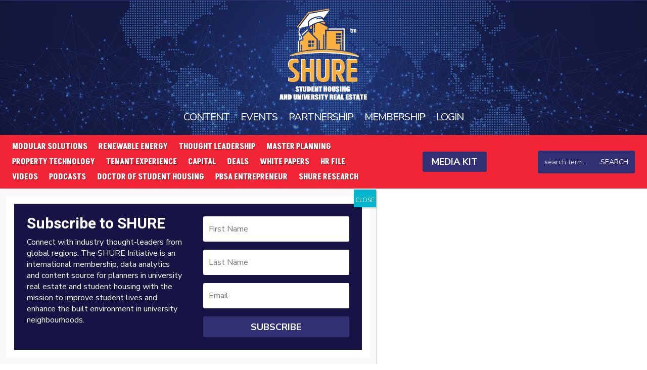

--- FILE ---
content_type: text/html; charset=utf-8
request_url: https://www.google.com/recaptcha/api2/anchor?ar=1&k=6LdohdIUAAAAACvMGEewL9pNTRlR4pyyTpmYEc3H&co=aHR0cHM6Ly9zaHVyZS5pbnRlcm5hdGlvbmFsOjQ0Mw..&hl=en&v=N67nZn4AqZkNcbeMu4prBgzg&size=invisible&anchor-ms=20000&execute-ms=30000&cb=jv6wuam0edi4
body_size: 48819
content:
<!DOCTYPE HTML><html dir="ltr" lang="en"><head><meta http-equiv="Content-Type" content="text/html; charset=UTF-8">
<meta http-equiv="X-UA-Compatible" content="IE=edge">
<title>reCAPTCHA</title>
<style type="text/css">
/* cyrillic-ext */
@font-face {
  font-family: 'Roboto';
  font-style: normal;
  font-weight: 400;
  font-stretch: 100%;
  src: url(//fonts.gstatic.com/s/roboto/v48/KFO7CnqEu92Fr1ME7kSn66aGLdTylUAMa3GUBHMdazTgWw.woff2) format('woff2');
  unicode-range: U+0460-052F, U+1C80-1C8A, U+20B4, U+2DE0-2DFF, U+A640-A69F, U+FE2E-FE2F;
}
/* cyrillic */
@font-face {
  font-family: 'Roboto';
  font-style: normal;
  font-weight: 400;
  font-stretch: 100%;
  src: url(//fonts.gstatic.com/s/roboto/v48/KFO7CnqEu92Fr1ME7kSn66aGLdTylUAMa3iUBHMdazTgWw.woff2) format('woff2');
  unicode-range: U+0301, U+0400-045F, U+0490-0491, U+04B0-04B1, U+2116;
}
/* greek-ext */
@font-face {
  font-family: 'Roboto';
  font-style: normal;
  font-weight: 400;
  font-stretch: 100%;
  src: url(//fonts.gstatic.com/s/roboto/v48/KFO7CnqEu92Fr1ME7kSn66aGLdTylUAMa3CUBHMdazTgWw.woff2) format('woff2');
  unicode-range: U+1F00-1FFF;
}
/* greek */
@font-face {
  font-family: 'Roboto';
  font-style: normal;
  font-weight: 400;
  font-stretch: 100%;
  src: url(//fonts.gstatic.com/s/roboto/v48/KFO7CnqEu92Fr1ME7kSn66aGLdTylUAMa3-UBHMdazTgWw.woff2) format('woff2');
  unicode-range: U+0370-0377, U+037A-037F, U+0384-038A, U+038C, U+038E-03A1, U+03A3-03FF;
}
/* math */
@font-face {
  font-family: 'Roboto';
  font-style: normal;
  font-weight: 400;
  font-stretch: 100%;
  src: url(//fonts.gstatic.com/s/roboto/v48/KFO7CnqEu92Fr1ME7kSn66aGLdTylUAMawCUBHMdazTgWw.woff2) format('woff2');
  unicode-range: U+0302-0303, U+0305, U+0307-0308, U+0310, U+0312, U+0315, U+031A, U+0326-0327, U+032C, U+032F-0330, U+0332-0333, U+0338, U+033A, U+0346, U+034D, U+0391-03A1, U+03A3-03A9, U+03B1-03C9, U+03D1, U+03D5-03D6, U+03F0-03F1, U+03F4-03F5, U+2016-2017, U+2034-2038, U+203C, U+2040, U+2043, U+2047, U+2050, U+2057, U+205F, U+2070-2071, U+2074-208E, U+2090-209C, U+20D0-20DC, U+20E1, U+20E5-20EF, U+2100-2112, U+2114-2115, U+2117-2121, U+2123-214F, U+2190, U+2192, U+2194-21AE, U+21B0-21E5, U+21F1-21F2, U+21F4-2211, U+2213-2214, U+2216-22FF, U+2308-230B, U+2310, U+2319, U+231C-2321, U+2336-237A, U+237C, U+2395, U+239B-23B7, U+23D0, U+23DC-23E1, U+2474-2475, U+25AF, U+25B3, U+25B7, U+25BD, U+25C1, U+25CA, U+25CC, U+25FB, U+266D-266F, U+27C0-27FF, U+2900-2AFF, U+2B0E-2B11, U+2B30-2B4C, U+2BFE, U+3030, U+FF5B, U+FF5D, U+1D400-1D7FF, U+1EE00-1EEFF;
}
/* symbols */
@font-face {
  font-family: 'Roboto';
  font-style: normal;
  font-weight: 400;
  font-stretch: 100%;
  src: url(//fonts.gstatic.com/s/roboto/v48/KFO7CnqEu92Fr1ME7kSn66aGLdTylUAMaxKUBHMdazTgWw.woff2) format('woff2');
  unicode-range: U+0001-000C, U+000E-001F, U+007F-009F, U+20DD-20E0, U+20E2-20E4, U+2150-218F, U+2190, U+2192, U+2194-2199, U+21AF, U+21E6-21F0, U+21F3, U+2218-2219, U+2299, U+22C4-22C6, U+2300-243F, U+2440-244A, U+2460-24FF, U+25A0-27BF, U+2800-28FF, U+2921-2922, U+2981, U+29BF, U+29EB, U+2B00-2BFF, U+4DC0-4DFF, U+FFF9-FFFB, U+10140-1018E, U+10190-1019C, U+101A0, U+101D0-101FD, U+102E0-102FB, U+10E60-10E7E, U+1D2C0-1D2D3, U+1D2E0-1D37F, U+1F000-1F0FF, U+1F100-1F1AD, U+1F1E6-1F1FF, U+1F30D-1F30F, U+1F315, U+1F31C, U+1F31E, U+1F320-1F32C, U+1F336, U+1F378, U+1F37D, U+1F382, U+1F393-1F39F, U+1F3A7-1F3A8, U+1F3AC-1F3AF, U+1F3C2, U+1F3C4-1F3C6, U+1F3CA-1F3CE, U+1F3D4-1F3E0, U+1F3ED, U+1F3F1-1F3F3, U+1F3F5-1F3F7, U+1F408, U+1F415, U+1F41F, U+1F426, U+1F43F, U+1F441-1F442, U+1F444, U+1F446-1F449, U+1F44C-1F44E, U+1F453, U+1F46A, U+1F47D, U+1F4A3, U+1F4B0, U+1F4B3, U+1F4B9, U+1F4BB, U+1F4BF, U+1F4C8-1F4CB, U+1F4D6, U+1F4DA, U+1F4DF, U+1F4E3-1F4E6, U+1F4EA-1F4ED, U+1F4F7, U+1F4F9-1F4FB, U+1F4FD-1F4FE, U+1F503, U+1F507-1F50B, U+1F50D, U+1F512-1F513, U+1F53E-1F54A, U+1F54F-1F5FA, U+1F610, U+1F650-1F67F, U+1F687, U+1F68D, U+1F691, U+1F694, U+1F698, U+1F6AD, U+1F6B2, U+1F6B9-1F6BA, U+1F6BC, U+1F6C6-1F6CF, U+1F6D3-1F6D7, U+1F6E0-1F6EA, U+1F6F0-1F6F3, U+1F6F7-1F6FC, U+1F700-1F7FF, U+1F800-1F80B, U+1F810-1F847, U+1F850-1F859, U+1F860-1F887, U+1F890-1F8AD, U+1F8B0-1F8BB, U+1F8C0-1F8C1, U+1F900-1F90B, U+1F93B, U+1F946, U+1F984, U+1F996, U+1F9E9, U+1FA00-1FA6F, U+1FA70-1FA7C, U+1FA80-1FA89, U+1FA8F-1FAC6, U+1FACE-1FADC, U+1FADF-1FAE9, U+1FAF0-1FAF8, U+1FB00-1FBFF;
}
/* vietnamese */
@font-face {
  font-family: 'Roboto';
  font-style: normal;
  font-weight: 400;
  font-stretch: 100%;
  src: url(//fonts.gstatic.com/s/roboto/v48/KFO7CnqEu92Fr1ME7kSn66aGLdTylUAMa3OUBHMdazTgWw.woff2) format('woff2');
  unicode-range: U+0102-0103, U+0110-0111, U+0128-0129, U+0168-0169, U+01A0-01A1, U+01AF-01B0, U+0300-0301, U+0303-0304, U+0308-0309, U+0323, U+0329, U+1EA0-1EF9, U+20AB;
}
/* latin-ext */
@font-face {
  font-family: 'Roboto';
  font-style: normal;
  font-weight: 400;
  font-stretch: 100%;
  src: url(//fonts.gstatic.com/s/roboto/v48/KFO7CnqEu92Fr1ME7kSn66aGLdTylUAMa3KUBHMdazTgWw.woff2) format('woff2');
  unicode-range: U+0100-02BA, U+02BD-02C5, U+02C7-02CC, U+02CE-02D7, U+02DD-02FF, U+0304, U+0308, U+0329, U+1D00-1DBF, U+1E00-1E9F, U+1EF2-1EFF, U+2020, U+20A0-20AB, U+20AD-20C0, U+2113, U+2C60-2C7F, U+A720-A7FF;
}
/* latin */
@font-face {
  font-family: 'Roboto';
  font-style: normal;
  font-weight: 400;
  font-stretch: 100%;
  src: url(//fonts.gstatic.com/s/roboto/v48/KFO7CnqEu92Fr1ME7kSn66aGLdTylUAMa3yUBHMdazQ.woff2) format('woff2');
  unicode-range: U+0000-00FF, U+0131, U+0152-0153, U+02BB-02BC, U+02C6, U+02DA, U+02DC, U+0304, U+0308, U+0329, U+2000-206F, U+20AC, U+2122, U+2191, U+2193, U+2212, U+2215, U+FEFF, U+FFFD;
}
/* cyrillic-ext */
@font-face {
  font-family: 'Roboto';
  font-style: normal;
  font-weight: 500;
  font-stretch: 100%;
  src: url(//fonts.gstatic.com/s/roboto/v48/KFO7CnqEu92Fr1ME7kSn66aGLdTylUAMa3GUBHMdazTgWw.woff2) format('woff2');
  unicode-range: U+0460-052F, U+1C80-1C8A, U+20B4, U+2DE0-2DFF, U+A640-A69F, U+FE2E-FE2F;
}
/* cyrillic */
@font-face {
  font-family: 'Roboto';
  font-style: normal;
  font-weight: 500;
  font-stretch: 100%;
  src: url(//fonts.gstatic.com/s/roboto/v48/KFO7CnqEu92Fr1ME7kSn66aGLdTylUAMa3iUBHMdazTgWw.woff2) format('woff2');
  unicode-range: U+0301, U+0400-045F, U+0490-0491, U+04B0-04B1, U+2116;
}
/* greek-ext */
@font-face {
  font-family: 'Roboto';
  font-style: normal;
  font-weight: 500;
  font-stretch: 100%;
  src: url(//fonts.gstatic.com/s/roboto/v48/KFO7CnqEu92Fr1ME7kSn66aGLdTylUAMa3CUBHMdazTgWw.woff2) format('woff2');
  unicode-range: U+1F00-1FFF;
}
/* greek */
@font-face {
  font-family: 'Roboto';
  font-style: normal;
  font-weight: 500;
  font-stretch: 100%;
  src: url(//fonts.gstatic.com/s/roboto/v48/KFO7CnqEu92Fr1ME7kSn66aGLdTylUAMa3-UBHMdazTgWw.woff2) format('woff2');
  unicode-range: U+0370-0377, U+037A-037F, U+0384-038A, U+038C, U+038E-03A1, U+03A3-03FF;
}
/* math */
@font-face {
  font-family: 'Roboto';
  font-style: normal;
  font-weight: 500;
  font-stretch: 100%;
  src: url(//fonts.gstatic.com/s/roboto/v48/KFO7CnqEu92Fr1ME7kSn66aGLdTylUAMawCUBHMdazTgWw.woff2) format('woff2');
  unicode-range: U+0302-0303, U+0305, U+0307-0308, U+0310, U+0312, U+0315, U+031A, U+0326-0327, U+032C, U+032F-0330, U+0332-0333, U+0338, U+033A, U+0346, U+034D, U+0391-03A1, U+03A3-03A9, U+03B1-03C9, U+03D1, U+03D5-03D6, U+03F0-03F1, U+03F4-03F5, U+2016-2017, U+2034-2038, U+203C, U+2040, U+2043, U+2047, U+2050, U+2057, U+205F, U+2070-2071, U+2074-208E, U+2090-209C, U+20D0-20DC, U+20E1, U+20E5-20EF, U+2100-2112, U+2114-2115, U+2117-2121, U+2123-214F, U+2190, U+2192, U+2194-21AE, U+21B0-21E5, U+21F1-21F2, U+21F4-2211, U+2213-2214, U+2216-22FF, U+2308-230B, U+2310, U+2319, U+231C-2321, U+2336-237A, U+237C, U+2395, U+239B-23B7, U+23D0, U+23DC-23E1, U+2474-2475, U+25AF, U+25B3, U+25B7, U+25BD, U+25C1, U+25CA, U+25CC, U+25FB, U+266D-266F, U+27C0-27FF, U+2900-2AFF, U+2B0E-2B11, U+2B30-2B4C, U+2BFE, U+3030, U+FF5B, U+FF5D, U+1D400-1D7FF, U+1EE00-1EEFF;
}
/* symbols */
@font-face {
  font-family: 'Roboto';
  font-style: normal;
  font-weight: 500;
  font-stretch: 100%;
  src: url(//fonts.gstatic.com/s/roboto/v48/KFO7CnqEu92Fr1ME7kSn66aGLdTylUAMaxKUBHMdazTgWw.woff2) format('woff2');
  unicode-range: U+0001-000C, U+000E-001F, U+007F-009F, U+20DD-20E0, U+20E2-20E4, U+2150-218F, U+2190, U+2192, U+2194-2199, U+21AF, U+21E6-21F0, U+21F3, U+2218-2219, U+2299, U+22C4-22C6, U+2300-243F, U+2440-244A, U+2460-24FF, U+25A0-27BF, U+2800-28FF, U+2921-2922, U+2981, U+29BF, U+29EB, U+2B00-2BFF, U+4DC0-4DFF, U+FFF9-FFFB, U+10140-1018E, U+10190-1019C, U+101A0, U+101D0-101FD, U+102E0-102FB, U+10E60-10E7E, U+1D2C0-1D2D3, U+1D2E0-1D37F, U+1F000-1F0FF, U+1F100-1F1AD, U+1F1E6-1F1FF, U+1F30D-1F30F, U+1F315, U+1F31C, U+1F31E, U+1F320-1F32C, U+1F336, U+1F378, U+1F37D, U+1F382, U+1F393-1F39F, U+1F3A7-1F3A8, U+1F3AC-1F3AF, U+1F3C2, U+1F3C4-1F3C6, U+1F3CA-1F3CE, U+1F3D4-1F3E0, U+1F3ED, U+1F3F1-1F3F3, U+1F3F5-1F3F7, U+1F408, U+1F415, U+1F41F, U+1F426, U+1F43F, U+1F441-1F442, U+1F444, U+1F446-1F449, U+1F44C-1F44E, U+1F453, U+1F46A, U+1F47D, U+1F4A3, U+1F4B0, U+1F4B3, U+1F4B9, U+1F4BB, U+1F4BF, U+1F4C8-1F4CB, U+1F4D6, U+1F4DA, U+1F4DF, U+1F4E3-1F4E6, U+1F4EA-1F4ED, U+1F4F7, U+1F4F9-1F4FB, U+1F4FD-1F4FE, U+1F503, U+1F507-1F50B, U+1F50D, U+1F512-1F513, U+1F53E-1F54A, U+1F54F-1F5FA, U+1F610, U+1F650-1F67F, U+1F687, U+1F68D, U+1F691, U+1F694, U+1F698, U+1F6AD, U+1F6B2, U+1F6B9-1F6BA, U+1F6BC, U+1F6C6-1F6CF, U+1F6D3-1F6D7, U+1F6E0-1F6EA, U+1F6F0-1F6F3, U+1F6F7-1F6FC, U+1F700-1F7FF, U+1F800-1F80B, U+1F810-1F847, U+1F850-1F859, U+1F860-1F887, U+1F890-1F8AD, U+1F8B0-1F8BB, U+1F8C0-1F8C1, U+1F900-1F90B, U+1F93B, U+1F946, U+1F984, U+1F996, U+1F9E9, U+1FA00-1FA6F, U+1FA70-1FA7C, U+1FA80-1FA89, U+1FA8F-1FAC6, U+1FACE-1FADC, U+1FADF-1FAE9, U+1FAF0-1FAF8, U+1FB00-1FBFF;
}
/* vietnamese */
@font-face {
  font-family: 'Roboto';
  font-style: normal;
  font-weight: 500;
  font-stretch: 100%;
  src: url(//fonts.gstatic.com/s/roboto/v48/KFO7CnqEu92Fr1ME7kSn66aGLdTylUAMa3OUBHMdazTgWw.woff2) format('woff2');
  unicode-range: U+0102-0103, U+0110-0111, U+0128-0129, U+0168-0169, U+01A0-01A1, U+01AF-01B0, U+0300-0301, U+0303-0304, U+0308-0309, U+0323, U+0329, U+1EA0-1EF9, U+20AB;
}
/* latin-ext */
@font-face {
  font-family: 'Roboto';
  font-style: normal;
  font-weight: 500;
  font-stretch: 100%;
  src: url(//fonts.gstatic.com/s/roboto/v48/KFO7CnqEu92Fr1ME7kSn66aGLdTylUAMa3KUBHMdazTgWw.woff2) format('woff2');
  unicode-range: U+0100-02BA, U+02BD-02C5, U+02C7-02CC, U+02CE-02D7, U+02DD-02FF, U+0304, U+0308, U+0329, U+1D00-1DBF, U+1E00-1E9F, U+1EF2-1EFF, U+2020, U+20A0-20AB, U+20AD-20C0, U+2113, U+2C60-2C7F, U+A720-A7FF;
}
/* latin */
@font-face {
  font-family: 'Roboto';
  font-style: normal;
  font-weight: 500;
  font-stretch: 100%;
  src: url(//fonts.gstatic.com/s/roboto/v48/KFO7CnqEu92Fr1ME7kSn66aGLdTylUAMa3yUBHMdazQ.woff2) format('woff2');
  unicode-range: U+0000-00FF, U+0131, U+0152-0153, U+02BB-02BC, U+02C6, U+02DA, U+02DC, U+0304, U+0308, U+0329, U+2000-206F, U+20AC, U+2122, U+2191, U+2193, U+2212, U+2215, U+FEFF, U+FFFD;
}
/* cyrillic-ext */
@font-face {
  font-family: 'Roboto';
  font-style: normal;
  font-weight: 900;
  font-stretch: 100%;
  src: url(//fonts.gstatic.com/s/roboto/v48/KFO7CnqEu92Fr1ME7kSn66aGLdTylUAMa3GUBHMdazTgWw.woff2) format('woff2');
  unicode-range: U+0460-052F, U+1C80-1C8A, U+20B4, U+2DE0-2DFF, U+A640-A69F, U+FE2E-FE2F;
}
/* cyrillic */
@font-face {
  font-family: 'Roboto';
  font-style: normal;
  font-weight: 900;
  font-stretch: 100%;
  src: url(//fonts.gstatic.com/s/roboto/v48/KFO7CnqEu92Fr1ME7kSn66aGLdTylUAMa3iUBHMdazTgWw.woff2) format('woff2');
  unicode-range: U+0301, U+0400-045F, U+0490-0491, U+04B0-04B1, U+2116;
}
/* greek-ext */
@font-face {
  font-family: 'Roboto';
  font-style: normal;
  font-weight: 900;
  font-stretch: 100%;
  src: url(//fonts.gstatic.com/s/roboto/v48/KFO7CnqEu92Fr1ME7kSn66aGLdTylUAMa3CUBHMdazTgWw.woff2) format('woff2');
  unicode-range: U+1F00-1FFF;
}
/* greek */
@font-face {
  font-family: 'Roboto';
  font-style: normal;
  font-weight: 900;
  font-stretch: 100%;
  src: url(//fonts.gstatic.com/s/roboto/v48/KFO7CnqEu92Fr1ME7kSn66aGLdTylUAMa3-UBHMdazTgWw.woff2) format('woff2');
  unicode-range: U+0370-0377, U+037A-037F, U+0384-038A, U+038C, U+038E-03A1, U+03A3-03FF;
}
/* math */
@font-face {
  font-family: 'Roboto';
  font-style: normal;
  font-weight: 900;
  font-stretch: 100%;
  src: url(//fonts.gstatic.com/s/roboto/v48/KFO7CnqEu92Fr1ME7kSn66aGLdTylUAMawCUBHMdazTgWw.woff2) format('woff2');
  unicode-range: U+0302-0303, U+0305, U+0307-0308, U+0310, U+0312, U+0315, U+031A, U+0326-0327, U+032C, U+032F-0330, U+0332-0333, U+0338, U+033A, U+0346, U+034D, U+0391-03A1, U+03A3-03A9, U+03B1-03C9, U+03D1, U+03D5-03D6, U+03F0-03F1, U+03F4-03F5, U+2016-2017, U+2034-2038, U+203C, U+2040, U+2043, U+2047, U+2050, U+2057, U+205F, U+2070-2071, U+2074-208E, U+2090-209C, U+20D0-20DC, U+20E1, U+20E5-20EF, U+2100-2112, U+2114-2115, U+2117-2121, U+2123-214F, U+2190, U+2192, U+2194-21AE, U+21B0-21E5, U+21F1-21F2, U+21F4-2211, U+2213-2214, U+2216-22FF, U+2308-230B, U+2310, U+2319, U+231C-2321, U+2336-237A, U+237C, U+2395, U+239B-23B7, U+23D0, U+23DC-23E1, U+2474-2475, U+25AF, U+25B3, U+25B7, U+25BD, U+25C1, U+25CA, U+25CC, U+25FB, U+266D-266F, U+27C0-27FF, U+2900-2AFF, U+2B0E-2B11, U+2B30-2B4C, U+2BFE, U+3030, U+FF5B, U+FF5D, U+1D400-1D7FF, U+1EE00-1EEFF;
}
/* symbols */
@font-face {
  font-family: 'Roboto';
  font-style: normal;
  font-weight: 900;
  font-stretch: 100%;
  src: url(//fonts.gstatic.com/s/roboto/v48/KFO7CnqEu92Fr1ME7kSn66aGLdTylUAMaxKUBHMdazTgWw.woff2) format('woff2');
  unicode-range: U+0001-000C, U+000E-001F, U+007F-009F, U+20DD-20E0, U+20E2-20E4, U+2150-218F, U+2190, U+2192, U+2194-2199, U+21AF, U+21E6-21F0, U+21F3, U+2218-2219, U+2299, U+22C4-22C6, U+2300-243F, U+2440-244A, U+2460-24FF, U+25A0-27BF, U+2800-28FF, U+2921-2922, U+2981, U+29BF, U+29EB, U+2B00-2BFF, U+4DC0-4DFF, U+FFF9-FFFB, U+10140-1018E, U+10190-1019C, U+101A0, U+101D0-101FD, U+102E0-102FB, U+10E60-10E7E, U+1D2C0-1D2D3, U+1D2E0-1D37F, U+1F000-1F0FF, U+1F100-1F1AD, U+1F1E6-1F1FF, U+1F30D-1F30F, U+1F315, U+1F31C, U+1F31E, U+1F320-1F32C, U+1F336, U+1F378, U+1F37D, U+1F382, U+1F393-1F39F, U+1F3A7-1F3A8, U+1F3AC-1F3AF, U+1F3C2, U+1F3C4-1F3C6, U+1F3CA-1F3CE, U+1F3D4-1F3E0, U+1F3ED, U+1F3F1-1F3F3, U+1F3F5-1F3F7, U+1F408, U+1F415, U+1F41F, U+1F426, U+1F43F, U+1F441-1F442, U+1F444, U+1F446-1F449, U+1F44C-1F44E, U+1F453, U+1F46A, U+1F47D, U+1F4A3, U+1F4B0, U+1F4B3, U+1F4B9, U+1F4BB, U+1F4BF, U+1F4C8-1F4CB, U+1F4D6, U+1F4DA, U+1F4DF, U+1F4E3-1F4E6, U+1F4EA-1F4ED, U+1F4F7, U+1F4F9-1F4FB, U+1F4FD-1F4FE, U+1F503, U+1F507-1F50B, U+1F50D, U+1F512-1F513, U+1F53E-1F54A, U+1F54F-1F5FA, U+1F610, U+1F650-1F67F, U+1F687, U+1F68D, U+1F691, U+1F694, U+1F698, U+1F6AD, U+1F6B2, U+1F6B9-1F6BA, U+1F6BC, U+1F6C6-1F6CF, U+1F6D3-1F6D7, U+1F6E0-1F6EA, U+1F6F0-1F6F3, U+1F6F7-1F6FC, U+1F700-1F7FF, U+1F800-1F80B, U+1F810-1F847, U+1F850-1F859, U+1F860-1F887, U+1F890-1F8AD, U+1F8B0-1F8BB, U+1F8C0-1F8C1, U+1F900-1F90B, U+1F93B, U+1F946, U+1F984, U+1F996, U+1F9E9, U+1FA00-1FA6F, U+1FA70-1FA7C, U+1FA80-1FA89, U+1FA8F-1FAC6, U+1FACE-1FADC, U+1FADF-1FAE9, U+1FAF0-1FAF8, U+1FB00-1FBFF;
}
/* vietnamese */
@font-face {
  font-family: 'Roboto';
  font-style: normal;
  font-weight: 900;
  font-stretch: 100%;
  src: url(//fonts.gstatic.com/s/roboto/v48/KFO7CnqEu92Fr1ME7kSn66aGLdTylUAMa3OUBHMdazTgWw.woff2) format('woff2');
  unicode-range: U+0102-0103, U+0110-0111, U+0128-0129, U+0168-0169, U+01A0-01A1, U+01AF-01B0, U+0300-0301, U+0303-0304, U+0308-0309, U+0323, U+0329, U+1EA0-1EF9, U+20AB;
}
/* latin-ext */
@font-face {
  font-family: 'Roboto';
  font-style: normal;
  font-weight: 900;
  font-stretch: 100%;
  src: url(//fonts.gstatic.com/s/roboto/v48/KFO7CnqEu92Fr1ME7kSn66aGLdTylUAMa3KUBHMdazTgWw.woff2) format('woff2');
  unicode-range: U+0100-02BA, U+02BD-02C5, U+02C7-02CC, U+02CE-02D7, U+02DD-02FF, U+0304, U+0308, U+0329, U+1D00-1DBF, U+1E00-1E9F, U+1EF2-1EFF, U+2020, U+20A0-20AB, U+20AD-20C0, U+2113, U+2C60-2C7F, U+A720-A7FF;
}
/* latin */
@font-face {
  font-family: 'Roboto';
  font-style: normal;
  font-weight: 900;
  font-stretch: 100%;
  src: url(//fonts.gstatic.com/s/roboto/v48/KFO7CnqEu92Fr1ME7kSn66aGLdTylUAMa3yUBHMdazQ.woff2) format('woff2');
  unicode-range: U+0000-00FF, U+0131, U+0152-0153, U+02BB-02BC, U+02C6, U+02DA, U+02DC, U+0304, U+0308, U+0329, U+2000-206F, U+20AC, U+2122, U+2191, U+2193, U+2212, U+2215, U+FEFF, U+FFFD;
}

</style>
<link rel="stylesheet" type="text/css" href="https://www.gstatic.com/recaptcha/releases/N67nZn4AqZkNcbeMu4prBgzg/styles__ltr.css">
<script nonce="RaM8TLAzpCu3bnd1C9GJHQ" type="text/javascript">window['__recaptcha_api'] = 'https://www.google.com/recaptcha/api2/';</script>
<script type="text/javascript" src="https://www.gstatic.com/recaptcha/releases/N67nZn4AqZkNcbeMu4prBgzg/recaptcha__en.js" nonce="RaM8TLAzpCu3bnd1C9GJHQ">
      
    </script></head>
<body><div id="rc-anchor-alert" class="rc-anchor-alert"></div>
<input type="hidden" id="recaptcha-token" value="[base64]">
<script type="text/javascript" nonce="RaM8TLAzpCu3bnd1C9GJHQ">
      recaptcha.anchor.Main.init("[\x22ainput\x22,[\x22bgdata\x22,\x22\x22,\[base64]/[base64]/[base64]/bmV3IHJbeF0oY1swXSk6RT09Mj9uZXcgclt4XShjWzBdLGNbMV0pOkU9PTM/bmV3IHJbeF0oY1swXSxjWzFdLGNbMl0pOkU9PTQ/[base64]/[base64]/[base64]/[base64]/[base64]/[base64]/[base64]/[base64]\x22,\[base64]\\u003d\x22,\x22HC53wpo9TsKFbMKlOQDDj3fDmsKULsOUasOvWsKlTGFCw40Swpsvw4ZbYsOBw5PCp13DlsOvw43Cj8Kyw43Cr8Kcw6XChcOuw6/DiB5/TntCScK+wp4yX2jCjQ7DmjLCk8K6AcK4w60AV8KxAsKhecKOYF5oNcOYKGtoPyXCizvDtARRM8Ovw5HDnMOuw6YfO2zDgFEAwrDDlB/CiUBdwpPDosKaHAfDuVPCoMOBOHPDnkLCs8OxPsOsRcKuw53DrcKOwos5w5DCk8ONfAfCpyDCjVfCqVNpw7nDoFAFcGIXCcOtZ8Kpw5XDnMKuAsOOwp4yNMO6woHDnsKWw4fDrcKEwofCoDPCuArCuEFLIFzDug/ChADCr8OrMcKgQnY/JVPCoMOIPUDDqMO+w7HDnsO7HTIRwrnDlQDDlcKIw65pw6k0FsKfHMKQcMK6MBPDgk3Cs8OOJE5Qw7lpwqtNwqHDulsDcFc/OcOPw7FNXz/CncKQZsKSB8Kfw6BBw7PDvBzClFnChS/DpMKVLcKjLWprFRhadcK8FsOgEcOOKXQRw4DCqG/DqcOwZsKVwpnChcOHwqpsesKywp3CsxnCgMKRwq3CljFrwpt+w6bCvsKxw73ClH3DmyUmwqvCrcKlw6YcwpXDlzMOwrDCmGJZNsOMCMO3w4dNw512w57Cv8O+AAljw6JPw73Ch0rDgFvDmGXDg2wew4diYsKWdX/DjCUmZXItV8KUwpLCvAB1w4/DqsO1w4zDhH1JJVUSw4jDskjDuUs/[base64]/[base64]/CnH8RXsKobzMmw7LCsRxGa8OCwqbChUDDszwcwqdkwr0zNmXCtkDDrU/DvgfDrUzDkTHCocOwwpIdw6JOw4bCglxEwr1XwovCjmHCq8K+w6rDhsOhaMOywr1tMx9uwrrCmsOyw4E5w5/CssKPEQnDj1fDhmDCvcOWVsOrw4ltw5t0wp4qw6gtw705w4DDpMKiV8OywrvDk8K6TMKfYcKJN8K0L8O/w6LCp3wOw5Auwrlkwr/DkkzDsnXCrTzDsF/DsDjCqB8qXx8qwrTCrS3DrsKbFW8SCzvDg8KNbgbDmx3DtB7Ch8Klw4jCpcKzcE7DhD0PwoEZwqFswoJuwoZ5HcKxMGxeO3jCmMKJw5J/w7YCLcOzwqYcw4jDkFvCscKVW8K5w73Ct8K+G8KOwoXCv8OLTcOmWcKvwpLDqMO3wqsKw69Fwq7DkEsWwqrDnhTDsMKnwpdXw4zCjsOXdUDDvcOELyHDrFnCnMKsNwPCgMO3w6XDr3oMwo4qw4lHBMKdOGNjSBM2w5xRwpjDsCMPQcO/IsKdasOfw4fDpMOvPC3CrsOPXMKnN8K5wo8hw6FqwpfCrcOkw79bwqvDrMKrwogAwrLDlk/CnR8gwqIxwp9Dw5fDuhxsc8Kjw4HDqsOEaX42asKVw51Cw5jCqVUawpzDv8Ogw6fCosKawqjCncKZLsO+wppLwpAIwqJdwqjCpSwIw5zCiCzDnGXDkix/RcOywohnw7UtFMOqwqfCpcK5URHDvzkQUV/CusOfLMOkwr3DqQTDlEwYIsO8w61Zw5oOLRc4w5bCmMKbYcOfDsKHwoF5wpTDimHDlcKFOTfDvVzCm8O/[base64]/w4TCpUQef0AcYcO4eW1XO8ONNMO5IkRzwrHCjcOyQMKed3wSwqTDmHUqwos0FMKSwq/[base64]/BFzCvzxDTgRfwr3DvDs2wpYydEHCucOfwr/[base64]/[base64]/[base64]/Dn315DwZMdm89w7/CvCJVeCTCg1piwo/CucO6w5BKHcK/wpnDrGUKAcKxQzDCk3jCgnEzwprCgsO6Fg1Jw6vDoh/CncKKEcK/w5kRwrs7w7AhfsOmEcKMw7XDtMOWPnFww7DDrMKRw780W8K0w6bCnSHCvsOFw7g0w6HDv8OUwo/CuMKmw4HDvMKVw40Tw7jDssO9ckxsTMKewpPClsOsw7EpKT8/woteXV/[base64]/NsKpw7DCgELCjXHDscK9bMK9CSpuUhEMw4LCvsKDw4bCpx5wXRXCiDoiHMKaciVuIkTDo3TClH1TwoBjwoENfsOuwqBvw6lfwpZeXMKaSlFtRRTCkVPDsQYVewgBcSTDosKqw689w7fDmcOuwoUowqHClcKZLxl/[base64]/Cs8OkRcOpw7p/Y8KLw5zCuVNow6oKZBRBwofDhDjCicOfwp7DhsKXTFt/w6LDtcOkwpnCv0vCny9cwq1oQ8O8KMOwwrrCisKIwpDCi0LCpsOGQMK+O8KmwofDnXlubEAxecOMdsKaLcKCwqXCpsO1w6oow5hCw5XCtSIHwq7CrkvDvXrCmx/Ct2Q4wqLDm8KMPMK/wqJubDwUwprCjcKlJ3jCtVVhwpUxw4J5CsK/dBIvVsKWCW/DlQJ8wrAQwovDqcO3bsOGBcOcwr1fw5nChcKXQ8KyfsKAScKLNHVgwr7DucKCNyfClUDDrsKlCEY/LDQaXVHCocKmZMOOw6NQN8Klw48bRVbCsH7CtnTDmCPDr8OWdUrDp8KfDMOcw6p/esOzO0zCmMOXPTE1B8KAFR8zw5J4BMODTDPChMKpwqHChFk2Q8K/bkg7wrhRwqzCqMOEJ8O7RsKRw58HwrfDisOAwrjDi1FfWcO+wrtFwqPCtAEVw5vChBrCkcK0wowYwqzDnS/Dm2dvwpxWc8Kow7rCqWjCj8KUwrTDq8Oxw40/M8ObwrEHHcKWUMKJbMOXwpPDsQ85w7RaWxwwVmxkRC/[base64]/C8KbIsOiw60/wqN+w7dCwqRQwpTDrcOPw7PDuGlQGsK5CcKLw6Nqw5HCoMKYw41GBydCwr/Dg0ZNXjfCuFZfTsOfw44XwqrCqjJeworDuS/Dv8OowrHDosOhw5/CnMKawpcOaMK5IQfCisOUAsKrUcOdwrgbw6zDsnYGwobDom00w6/Dq244VAnDlVXCg8KvwrrCusOxwoMdChVbwrLCucK5W8OIw6tiwrTDrcO2wqbDnMOwPsO4w4rDiRp4w7RbAzc5wrlwccO6AjNLw7ZowqvCuFpiw7HCucKlCg0dVx/DsxLCtMOOw5vCu8KjwrpXLRBXwoLDkH7Cg8KsST1swojCq8K7w6UUa1oSwr3DvlbCn8OMwrYvXcOoGMKDwr7DqVXDs8ODwqcAwpkiGcO/w7wQCcK1woXCqMKdwqPCiEDDvcKywqBKwqFgwoJ2XMOtw516w7fCvhp2JGLDmcOaw5QIJyZbw7XDgg/[base64]/CkMOZw4DDh2ohbcONw4Abw6AqwokVfxtLETEiw57DqTs6UMKpwoxtw5hVwozDoMOZw6TDrlBswpRUwoZgXERUw7pXwoYBw7/DihsIwqbCiMOCw4Ajc8ODAMOEwrQ4wqPDlBLDpsOew5bDtMKDwpdWacOKw4deUsOawovCg8K6w4UTRMKFwoFJw7vCqyPCrMKwwq5vJMO7Xnxmw4TDncK4HsOkRX9OIcOew55bIsK2IcK3wrQCcgBLesOBH8K/wqhRLsOJVsOyw6B+w6HDuwvDnsOJw7jCkmPDusOFFV/DpMKSQ8KtBsOXw7DDhhhQOsKzwobDucOQFsOwwoMFw4DDkzgew5sVScKRwozCtMOcdMOBYkbDjmQILD81VwXCqUfCusOoW0cEwpzDlHxRwrPDrsKSw5bCn8O9GhLCiynDrVLCq2xEZcOoKxEqwqvCkcOEU8OYJWZKa8Knw70Yw6bDpMOCasKMX0/Djj3DusKOc8OYK8KCw74ywqLClHcOSMKOw7A1wpRrwpRxw4RLw5I/[base64]/CoE/DncONwrAlwqo2TCbDpivCs8K3wrU9w4bCu8KCwrrDj8KjIAQewr7DtwBiPDbDvMK7TMOEYcKnwrVLG8KiNMKYwokyG2gkEB92wq/Dhl/CgScJScO9NTLCj8KGeWzCrsKQasOew51aX1nCjDsvfTDDukZSwqdIwqjDmm49w6obFcKxVnIxHsOTw68cwrxKdw5NBcOUw6g1SMOtb8KPYcO+RyPCocOow5NRw5rDq8O0w6/Dh8OddiDDvcOzBsOiN8KdLVbDhT/DkMK5w57ClcObw4d+wq3DosKHwrrCnsOhZyBgNsKGwoNGw6XCvHJcWnbDr2sjW8Oiw5rDkMO/w4oReMKRIcKYRMKDw6HChiwVN8OQw6XDn0PCmcOvRiAywonDqhEHMcOHUGbCicKdw6s6w5FLwrrDoDFRw6rCr8ODw7/CoTRkw4zCk8OXPHkfwp7ClMOPDcK/wpZkJBNPw5wtwpzDpHUewoLChyxbYWXDngXCvAjDg8KmLcO0wpMWdj3CihjDkDzChwLCuGI2wrJowr9Lw53Cvi/DrzjCkcOUbHPCqlfCpsK1PcKoYgdyPzzDnWkcwqDCksKcw5jCvMOOwrvDgznCr3DDpnPDkB/[base64]/DoydkcMOGw4rDisORw7vDrcOJbsO9wo/DtcOcw5nDsghraMOHcULDqcOnw4oCw4jDvMOuMsKkNx3DpSPCs0ZMw6HCgcK6w65rbTIvNMOYa0nCs8OCw7vDmmpuJMOtSiLCgWtBw5rDh8KBST/CuC19w4LDjxzCmi0KK0vDk04rARlQKMKCw4TCgwfDhcKdS3wrwqRgwrjCtksZLcKYNhnDsjQVw7bCk3oaWcKXw7fCtAh2XWnCnsK3UGspfwjCvmZwwqxVw5xqb1tZw6gGLMOZdcKiOikXFVtKw5XDr8KlVXPDpSseRQjCmWImY8K/E8KVw6QxR1dKw5Zew5rCvR7DtcKKwpB/M1TDvMKhD3jCmzJ7w6hcNWNbUxwCwp3CgcOYw5HCvMK4w5zDhVrCnFdqGsO9wp1pF8KgMEfCnW5zwp7CsMKWwqrDg8OEw7bDjHHCplrCqsKbwqs1wqzDhcOQeEoXd8Kcwp/DokrDuwDCogDCicK+DjhjEh4IGRwZw6c1w78IwoXCo8KLw5RxwpjCjh/Cu2HDj2suO8KFDAVKBcKOT8KPwp7CpcKrSUkBw7HCvMKxw49gwq3DlMO5f27DkMOYSx/DnjoPwqMNGcKdVXgfw7Aaw4tZwqjCrCvDmFdew53CvMKBwotwBcONwpvDg8OFwrDDoWjDsC91cEjCo8OESFoFwrdmw4xUwqzDrFR/Y8K3FSdAPQDCv8Kpwq/[base64]/DsF3CjcOZYsKWFcKkw6DDsMObw5l3wr7CsjbCjsKZw5XCok3Co8ONBsOlJsOsYTDCjMKlasK+FnZYw6liwqXDkBfDscOrw7NCwp4RXX50w6DCucOww4/DksKuwoTDj8KEw6siwp1FJMK9ScOKw6vCucKyw7rDi8OUwooDw6fDmxheYVwkUMOuw4o4w6DCqG7DmiLDpsKYwr7CtwvCvsKcwpgLwpnDhk/CtyUrw5AOFsK9LMKKdBPDqsKlwok3A8KTdzkWacKXwrZnw4/CswHDj8K/wq8oDkF8w6I2VjFDw6NMI8KmLnbDp8KDYmrCksKyOcK0GDnCowPCp8OZw6nCicKZSQ4sw60FwqpvP3UDO8OaLsKmw7DCq8OcBUPDqsOhwooHwrkbw4BxwrfCl8KvPcOlw4zDnzLDh2HCkcKYHcKMBTIbw5LDscKawojCqw8/[base64]/DrkdffnfCmsOLKcKBwr3CncKvwrk9w6nCqsK+OirDn8Kscy/CmsKQURbCrwTCiMO1fzXCuRXDqMKmw7hROsOEe8KFEcKIAifDvMOaUMOzG8OzZ8KYwp/[base64]/DgsOCOcKCw5hawqzDvx/CgWEFAVjCklPDtDRiw69ew4ILaGXCpMKhw5DChsKRwpQWw5jDmsKNw6xOwqZfEMO6GcKhH8K7U8Ktw6XCtsOuwojDkMKTBx01FAkjwrTCt8KWVlLCtX84AcOQM8Kkw7fCtcKLQcOTQsOpw5XDpsOMwprCjMODBy8MwrtAwpFABcOeJMK/R8OqwpobEcKrKxTCqlfDscK8w6wVUlvDuzHDpcKeU8OLVcOnI8Obw6ZdI8KScGkZYCfDsFTDj8KDw6tbG1nDhh1MViY4WBADZsOBwqTCt8OSS8OpT0JpEF/Ci8OMaMOzGcKdwroHQsOxwqhtAMK/wpk1FjQBKn0Pd2AhV8O/[base64]/DqkHDtsOvw4Z7wo/Cl8KdwpEfwr8Vw4LCn0bDksKmVUDCokDDqXEyw5PCk8KHw4tvBsO+w6jCnQIMw7XCu8OVw4Mvw5/DsUBoM8ONYijDvMKnAcO/w60Qw781L1nDoMK1IyHCtGJLwqxtfMOowqXDjizCjcKrw4V1w77DskRuwp48w4LDhBDDn3/Dn8KEw4nCnAvDu8KCwrzCqcODwqAbw4LDpBd/XkFSwqtqRMKjbsKbEMOTwrJVTC3CuVPDmwzDr8KlFEHDt8KQwqfCtmc2w5LCqMKuOjrCnnRmEsKVeC3Dt2QzPXt3KsONIWh9amrDlVXDhUPDscKRw5/[base64]/CkMO5cjI8ewEzw4YEwpNewqDDmDXCpcOOw5IcPsKCw5TDmHHCuUjDkcKCWUvDrR8+FDnChsKcXC8iaBrCr8KCWAdtF8OYw6FVNsKew7LDijTDvUpZw6dzYGJaw4tAQjnCs1DCggDDmMOYw6TCsCUYH3jCkiMzwpfCgsOBaEIKR2vCrjNUbcKQwqvDmBjCgB/DlcO2wpHDkzLCvG/CscOEwqTCrsKXZcO9wq92DGcmYG7ChHTCtGZRw6/DhMOIHywBFMOEwqXDoUHDonVjw6/CuGUjLcKuH0vDnnDCqsKgdcOTBDbDhsK+WsKePMO4w5nDqiQUVinDm1gawp5XwrzDq8K2YMK8MsKTMMOyw63DmcOZwqd3w60Uw7nDhW7CkwM2eUx+w6kfw5/CtT9SeFkdZwlfwq02V3pyD8Oaw5HCuiHCiAI9F8O/[base64]/[base64]/[base64]/[base64]/Blw3worCl8KbwpjDtcO/w6jDvMOow4fDrcKNwqXClW3Dsm5TwpNGw4/Ck0zDnMK4XlETb0otw6o/YUZNwr1uE8K0OEtueRTCtcKRw5zDtsKRwo9Iw6Anwpl0f0DCl0XCsMKHSjNgwp92ZsOHdsKgwqM5bsK+wpUvw4leLEQzw4wew5AhY8KFBEvCiB7DiA5+w6TDtMK/wpzCo8Kpw5DCjjHCu3zDucKEY8KWw6bCm8KMBcK4w6vCshFnwoUIMMKnw70lwp1Uw5vCgcKTMMKKwrxKwrIvSDfCqsOVwrzDiVguwozDncO/MsOSwogbwq3DnHDDv8KEw7/CosKXDTbDizrDuMO5w6M3wrDCpsO8wpBGw4JrByDDgW/CqnXCh8OgJMKTw7QQIzbCuMOXwr9cLg3DhcKvw6XDmQTClsODw5bDmcOWdGRQDMKUCizCuMOKw6YGbsKNw5JXwpEHw6LCuMOlMWzCusK1VTIPZ8ODw7YzTntrHX/[base64]/[base64]/CnzE3ZMOqZTDDtsKPSMODwpRrNsKqw4TDpDcew7Ynw51jcMKVEA/CisO0Q8KiwrHDg8KUwpU0YUfCp07DmBkAwrAtwq3CocKMZHPDvcOGF2XChsOcAMKISTvCjClJw4tHwpLDpiZ/C8OSbQAiwrteWcKgwoDDpHvCvHrDtz7DmcOEwo7Dk8K7W8OCWXgDw51KRU9kEsO+YFPCq8KgCcKrw64uFzrDiGElWgHDvsKNw7UTWcKYUzN1w58tw4gAwrQ1w6XCnUfDpsK1HTNjWcKaYcOoJMKFZEYJwpTDnEVQw5I/SAHDj8ObwrUleUlqw78EwqHClsKkB8KmBTMaJmXDmcK5F8O+cMOhfGxBNUHDsMO/acOWw4XDnA3DjX9VJijCrR41WS8Vw4vDiGTDgFvDsAbDmcOIwrvCi8OhHMKhfsOPwphiHEJuU8OFw5nCvcKtE8OmD1AnDcOZw6Qaw5DCsz8dwpjDj8OEw6cdw65/woTDrSjDp1LDm1HCrcK9U8K+VAx+wpTDuGHDqB8NCXXDhiLDtsOkwoLDp8KASlpaw5/[base64]/wq4UFCnCjsO8bhgiLcK5w4J/w5sfGwZuwowZwrBiWzXDoydEJMKfO8OpT8KbwqsFw4grwpnDoDtTCjDCrEEZwrUuLwhgbcKJw6zDgzdKe1bCuknDoMOdPMOYw7XDmcO9RwgqCjlLcA7Dr1LCs0HCmBQcw5B5w7VywqhEXwYxKcKNVTJBw4BwOS/CjcKXK2nCkcOJS8OoMMOYwo7DpMKdw6s/w5Vvwp0sMcOGKcKkw7/DjMORwqZ9IcKaw7dAwpfCrcOCHMO2wpliwrsOSll2BGJUwovDr8OtCsKEw70Nw7zDosOZMcOlw6/CuTHCsSjDvyYawo4ZIsOzwo7DhMKBw53DlhvDtyR8PMKqfAJ9w4nDq8K3X8ODw5t8w4Vpwo/DtGLDiMO3OsO4W3BPwrFhw6ULei1Bwql/w5DDgSkaw5wFZ8O2w4DCkMOjwoxQOsK9YQgSwodwd8KNw6/[base64]/CpMOnwpEJDHEtBwfDqcOvwpPDpMK4w4HDsDDDvsOVwpzCrwtdwo7DhsK5w4fCpMKQDWTCmcKWw5l2w6IzwoLDv8Oow59pw4t8GS99PsOqMi7Dqj7CpsODSMOcKsK7w7bCgMOsMcOBw5BeD8OSMB/CnQMNwpE8SsO5AcKydUlEw70GBcOzF3bCisOWJQTDs8O8F8O3DTHCmgBVRyHCh17DuydCc8OwIn1Qw7XDqiHCt8ONwq8Ew7ZDwo7Dn8Orw4JAQHDDpcKJwoDClW/CmsKLRMOcw4bDh0DDjxvDicOwwo7Dljt0HMKABA/CuAfDksOuw5jChTgTW2jCjEXDnMOmMMK0w47DoArCjWnClCRvw5TCucKcZWjCox81elfDqMOtVcK3KmrDpxfDuMKtccKMBsO4w7zDsGcow6zCrMKVPCocw7DDpA/CvEFOwrVVwobDuG5sEx7CpRDCvjs3DFLDvQjDgHvCrC/DlyUZRB97IBnDtTsmTGI4w7ZgU8OrYk0vR0vDnlNDwpoNRMOxdMOnVE93bMKfwq/CkGUqXMKUUMOtQ8Onw4scw4N/w5jCjCUEwrRDwqfCpCPDpsOuBWLCty0zw5TDmsOxw4RZw5xXw4JINcKAwr9rw6nDuWHDunQTZB9rwp7DicK8QMOWU8OJDMO0w4XCqH/CglbDncKxdFVTAm/DnmdKGsKVGDZID8K+PcKMNRY3QTRZSMKnw6Z7w5ktw7zCnsK0GMODw4QGw4jDvRZww51gC8Kkwo06eT8Sw4UPa8Opw7hEOsKKwrrDq8Orw7oAwqMrwqh7Qzg/NsOXwognHMKawrrDssKFw7hUesKQBwkpwpEgZMKXw4zDs2oJwr7Drnwhwqo0wpfDvMOYwpDCoMOxw7/[base64]/wqDDkV/Co3XDtmTDtFVuwoM+w7UEwq91HDs3CH12JsOVBcOFw5kHw4PCowxzAxMaw7PDpMOWNcOfRm8Ew7jDsMKcwoLDvcOzwoUJwrjDk8OvAsKxw6jCtMK/YwE5wpjCjWzCgDbCpEzCuDbCjXbChlEGXmA5w5BJwofDj3Fdwr7Do8OcwobDpcKqwqE/[base64]/CgUHDnsOAwpnCvsKiCsKfNVfCt0J4wqzDpMOKwqLDh8OqNW/ChEcbwrvChcK9w5dQUD/[base64]/w5wXDmwowo3CrsK0w5DChsOJwpc0PCpOMcOxCsOnw6BzWykgwrRxw4HCgcOfw5QPw4PDjRVEw4/CumM+wpTDscORDSXDmsO0wpcQw5rDszrDk3LDh8KIwpJRwpvCvx3DtsOcw7JUWcOeeC/DqcOOw5cZEcKEZMK4w51lw6AkOcOHwotpwoIHAgvCjhsTwqFWWDrCgjJyNhzCsAXCn0sSw5EJw4rDgWFuXcORfMKXBAXCmsOHwrLCn2JmwpTDicOIKMO2DcKuXFUywonDoMKiFcKTwrAnwp8RwpTDnRnCvGUNY10yfMKuw585LMOfw5TCpcKKw6UYFzRvwp/DnATChMKaSFxCLVXCoRLDo14pbHB4w5XDgUdmbcKkZsK5fiPCocOSwq/[base64]/FRfDvHfDnh53IXLDusOTwpTCmcO6BcKhwqs+w5zDqQc2wo/CplIAQMKmw7bDm8K8CsOGw4EAwpLDlMK8XcKHwq/DvznChcKLYn5uUFZ1w6rCskbDkcOrwrUrw7DCgsKqw6DCocOpw6d2Lzg9w48Tw7h+W1gkTsOxCFLCsAlMecOdwqhJw7lUwp7CiQHCv8KnMnHDu8KKwqN6w453CMOcwq/DomBVA8OPwolvbiTCrBBuwpzDmznDnsOYAcKzPMKXRsOHw4Qgwo/ClcODOsO2wqnCisOJbFccwrQBwoPDrcOxRcOpwqVNwofDscORwqA4fXrDj8KCQ8O+TsOoQkh1w4BYSFk6wrLDmMKFwqdRd8KnRsO6C8KxwpjDn03ClCBfw77Dq8Ouw7/[base64]/UcOnKcKUUsKVwrbCl8KHaX18cgjDl2oVLcKODXHCtH0AwqrDr8KATMK/w5DDry/CmMOzwqhCwoBKZ8Krw7jDucOrw65Uw5DDn8K5wo3Chg3CthrChW/DkMKtw5DCikTDjcO4w5jDiMKyJRk9w6JFwqNYK8OZNC7ClMKWJxvDjsOYdGXDgifCu8KpBsOkOwcBw4rDqRk0w4kQwrkuwqDCnhfDt8K4PMKgw4EwajISKsOSGMK4IW/CmSRww7cUTlBBw5XCrcKuTlzCvmjCg8KCL0TDosOvQhd4EcKywonCjDZ3w5nDhcOBw6LCtF83e8O7ZFczTgBDw5oAbH5/HsKrw6dqZWskcBDDmMOnw5vCnsK8w7lUfxE8wqzDjjnCvj3Du8OWwr4bMcO8OVJ1w55CHMKFwplkMsO8w51kwpnDpVbDmMO6TsOSd8KzB8KCO8K3HMOkwr4SWwvDqk7DhC40wrRTw5YRJVwXKMKlGsKSS8OoWcK/Y8Oqwo/DhgzCj8KhwrBPXMONHMKuwrMvAsKUQsOHwpPDtiwWwoA+ETnDgcKIWsOXF8K8wrFXw6XCi8OGPhtiT8KYI8ODQcKPMT1SG8Kzw5PCrB7DocOjwrNwMcK+JF4uc8OTwpzCg8K3X8O9w4IEKMONw5YydU/DkFTDm8O/wopfWcKvw6hqLABewr0eDMOfOcO2w4E5WMKbPBwOwpfCpsKmwrpNw43DhsK/DU3CpWjCmmkVLcKbw6k2wrDCslI/bTo/KH0hwoMdFlxSJsO5NlkFMnTCi8KyDcKLwpbDicKYw6DDlh4aGcKjwrDDuEJiE8OawoBcOlLCrCljaGskw6vCksOTwqjDnlLDlR5YGsK0dX48wrrDh3RkwpzDujHCiFNFwo3Csg8eAybDkWZsw7PDrF3DjMK9wrwiDcKSwo5PeHjDqw/[base64]/wrnCq8KqIQlFKWzDuFIbw4TDvSEbw7XDt8O6YsKWLDDDmMOVSl/DnCwGI1nCjMKxw4AqQMOfwosZw69PwqJww6TDicKWYMOawpEuw4wMQsOFDMKCw5zDoMKJEkp7w4/[base64]/[base64]/DrjlTw6ceMlPChm5MNsOdw7xyw7zDtsOqacOhHwnDvm5Zw7PDqcOYMFN3wp7CgDM1wpfClH7DgcKAwrMMKcKQw717QcOucz/Dhht1wrYTw5EUwqnCiRTDksKKLVvDjyjDg13Dg3bCmR1BwqwQAk3Cg2DDu08DAsORw7HDlMKxUDPCu1Ijw7LDrcOiwr1aBXzDq8KIcsKrO8OwwoNmGjjCm8KGQifDpsKFK1QYTMOdwp/CqlHClcOJw7HCniPCgjRQw4vCnMK2bsKFw6DChsKew6jCp2vDgA4jHcONDyPCpHDDkyklBMKDIB0ow5lzDht7JMOjwovCl8KmXcKww4jDsXQKwrI+woTCuQ7Dv8Ouwp1iwpXDgz3DgxTDuH1oZMOMCmjCsCbDsB/CsMOYw6YCwqbCtcOGOi/DgCNBwrhoCMKeH2rDhTdiZzHDlsKCcXlywodEw7BTwqgjwotHEMKoUcKfw6InwoB5A8K/[base64]/[base64]/w63DnjJPchJxBMOgLR5/wpvDgyHDvsOEwr7CtMOhw6TDnkDDkAlKw5PCtzTDsUMtwrvCmsKnecK3w57CisOxw4kJw5Zrw7/[base64]/IcKqRMK/w4zDrEwKXB03w6fCpD4fwpTCtcOEw6h9N8O3w79Ow5LCqMKYwpJJwrwdNgUZBsK2w7Fnwos1QhPDucKcJT8Uw7MRB2rCrsOFw55pY8KPwqnCj2dkwopOwrjDlVXDqH8+w5vDhxpvIkIrXmtUUsOQw7Miw51pRsOFwp8rwo1kVAbCkMKEw6Jcw5BUEsOswofDvGEKwp/DlmXDmmd/[base64]/CunfDuMK8w5YDWXYAwpfDqwjDpF1AdBMacsOywrAUDA5vO8OOw7bCn8OkW8K8w49pHllaK8OYw5MQMsKkw53Dn8OLHsOPKi1wwrXDk1TDiMO8BxvCrMOcZVYsw6HDkXzDo13DjkwwwoApwq49w7JpwpjCtADCoAvDrhJyw4Iww7k5wpHDgcKTwrfDh8O+BU/DsMOeSTonw4lTw5xHwrBPw6cpKGofw6XDlMOKw77Cg8K+w4RrSlEvwqtFdwzCtcOgwqrDsMKgwpgnwowQXksTOHdzZAFIw4BXwqfCjMKfwo3ChjXDlcKrw7rDnHpkw6NBw7J+w4/DvGDDgcKWw4rCg8Orw4TClRo+UcKKa8Kbw4N5KMK6wp3Dv8OVI8OJZsK2wojCoWcKw59cw7nDmcKrD8OnJzrCo8O1wqISw7XDtMO8w7fDglQiw6jDvMOkw4QHwqjCuGA3woV0CsKQwpTDt8KBZC/[base64]/wr3Dki8pcnN7wpHDhMKAwoBDw7LDtXPCuQnCgH1AwqnDsUPDshjCo2UUw5FQB3pCwrLDpjvCocOhw77CnjXDhMOsIcOiEMKYwpcaY0Mrw6BJwpY4SzTDlHDCll3DsgDCr2rCjsKsLsOaw7cSwpXDtx/[base64]/wpvChGBdDhvCvMO7SMK2eGhpwo4gwonCmsKRw47DmjPCm8KbwrrDmRlHFkwWd2/Cv03DsMKGw4N9wq9BDcKKwqnCnsOdw4Q5w6Rsw4AWwoYqwqFAJcOHGsKCEcOQDsKUw5k7T8OTXMOFw77DiTzClcKKFS/CqMKzw59Jwqg9AmNqDnXDqFUQwpjChcOOJgENw5fDgzXDliNOecK1XxoqWzoEasK1RU94HMKfKcO7cFnDmcKXT13DkcKXwrZlfm3Ck8KawqnDg23Dl3zDplRgw7zCvsKIcsOfQ8KEWh7DosOzOsKUwqXDgwnDvgEawr3CtcK3w7TCm2jCmgTDmcObDsKTGk5jFsKRw4/CgsKFwrw2woLDj8OFdsOLw559woFcVwvDjMK2w4owDDVtwpYBFVzDqn3CvCnCgkpMwr48DcK3wpnCrElOwotwanjDlQTDhMO8DVwgwqMzFMOywpgOY8OCwpMaJA7CpGzDmENmwrfDlcO7w5p5w6EudA3CrMKAw4bCrCVrwq/CtgbDt8OWDEFBw6UkJMOuw4VTBsKRWsK3RMKxw6nCtsKIwqsSFMKQw7Q5IwLCknMrHyjCowsROMOdEsOyZTYfw54EwpLDvsOEGMOuw7jCiMOiYMODScOuYMKfwr/Dt0TDghBeZhV7w4jCq8KXccO8w4vCgcK0ZVY9ZENQIcOHT0/[base64]/AcKzTlIobyZBKwHDhnwRwpxMw6XDnH1Ua8Kww73DsMKSEMKIw6MVHUgGLMO9wr/CohXDnSjCtsK1VFVyw7kjwrZuX8KKWAjCm8O4w7rClwHCk2RUwpTDlmXDg3nCukATwpnDicOKwp9fw48Rb8KkJkTCjsOdQ8Kww4/CtEogwqrCvcK9UBpBUcOFJDsVTsOIdk7CiMK4w7PDiUhyGAUGw7XCoMOGw7tuwqjCnmXCryZBwqjCoQhFwocGViI0b0TCi8KIw5DCsMK7w6MyH3PCmQ54wqxCMMKmfMK9wqHCsAsEcyfCpnPDt3YMw7gyw7vCqCp5d0BuO8KQw7FJw6l6wrAww53DuXrCgU/CnsKKwo3DnT4GZsK+wr/DiC8ITMO8w6zDhcOKw4bDoEnDplZ4XsK4O8O2IsOWw6rDq8KCUgF+wr7DlcORJmYraMK+JivCuDgGwpsBYlFvU8OsaUHDrRnCkMOyE8OEXxHCr30vdsK5Y8KAw47Cu1NqeMO/wrHCmMKmw7XDsg1Fw7BQAMOSw7Y3On3CrTleRGd/w71RwrpfY8KJLzFwMMKtXXHCkk8Va8KFw7sEwqPDrMKeYMKtwrPDmMO4wpBmORvCj8OBwqbCvGPDoUUOwq9Lw7Ezw73Ck23CtsK6QMKXw4olScKSZ8KSw7RtJcOWwrBcwrTDlcO6w4zCsSjDvAdGNMKkwrwyHk3CmsKbCMOtRcOsVGogDl/CqsOLcj8sQcOpS8OAw6F7MnvCt00SDCJ5wq9ew4oRcsKVWMOSw5fDgiDCiFpYQlbDmznDvsKaK8KrbTYbw4orURPCgEJOwqgowrfDh8OmaFfCv2XCnsOYeMK5RMOTw486c8OHIcKkV0zDoydBCsOPwpHCjCQ3w6fDs8OyXMKwUMKPPX8Aw4xYw4Yuw4E/AnANZ0PDoAjCuMOaJBU3w6rDq8OWwqTCkiFuw608w5TCsyjDsGEWwp/CmcKeLcK8ZsOww5JbOcKrwrUxwqTCrMK0Th0DXcOSAMK+wonDpSU+wpERwrXCqknDoExvcMOywqFiwrICMAXDn8K/ChnDmD4NO8KhSW3CuWTDqnzChA1EZcOfdcKJw4/CpcKYw4PDpsOzX8K/wrXDjx7ClUHClDB/woI8wpJVwpd3O8KRw4HDlsO8DsK4wrzCpnTDoMKrfMOnwpTCpsO/w7DCmcKaw6hywrUow4NXZSzCgiDDsVgsDMKmfMKHRcKhw4vDliZPw6hxSk/ClxYrwpUDEi7Dn8Kdwp3CuMKQw4/Dmw1Iw4/[base64]/CsWhPeMOgIsOCwo/DmcKdeMKtMMOTPXV0wqTCksKTwpPDqsKweybDosKlwohxJMOJw7PDqMK2w4FvFwvCqcOODA9hDiDDtMO6w73CjcKfUU4QVsOKPsOLwoAywr4cf1rDvsOswqA4wpfClWXCqjnDsMKOV8KVYR9iLMO1wqhAwp/DmRvDhMOzbcO1YzXDksKKcsKUw5wmGBIuCgBOesOOc1LCn8OUZ8OZw6HDtsOnD8KAwqVUwoTCnsOawpYywoh2JcOTNncnw6xBTMOhw5FMwp4Jwo/DosKbwrHCsArCmsKEYcKfNTNVXkx5TMOkVMK9w4tYw43DksK+wr/CpMKvw5HClXNyeRQkAnFFfCNew5rCksKnDMONSGHChE/DlMOFwpPDoxjCucKTwqx0BBvDuVJcwo9Sf8Ohw6Fdw6hhI2bDpsKHVsOxwqd+XjgDwozCisOmBwLCvsOQw7jDpXTDrsKmIW8Uw65Dw5swMcOCwqBGF0TDnCsjw5IZRcKnY3TCkmDDtx3CvAV0XcOga8KWLsOaecORY8OEwpAoDXctPTvCpcOtOxHDgMKQw7/DlAnCgsOCw48gQR/Djl/[base64]/Cp8KBHAs+wrXCllZsw6sswobCo8OMfRTDscK+w4PCjWDDighaw5HCsMKwN8KCwovCvcOew55Awr5oNMOJJ8KrEcOtwp/CusKDw77Dv0jCiSzDkMOIQMK2w5LCjsKeXMOMw7ImXBLCngzDoklywrbCtDttwpDDtMOlAcO+X8OTGwnDiEbCkMOeRcOZwqIsw5/CtcKSwpbDsA42GcOXOF3ChHzCp3nCikzDin4pwo83SsK3w5jDg8Khw7lRdmbDpHZoHQXDgMOofcKMcCpvw5Esf8OlbcORwrbCo8OqFCfClMK7w43Dmzdkw7vCi8O2EsKGcsOCAxnCgMORMMOFcRdew4cUwojDiMOeP8OFJsObwrjCrz/DmkoEw7nDlwPDtSE6wpPCqBcuwql/dlgww6Iqw7RRG2HDmxDCu8Khw6TCoWTCrsK/EMOoAhFeEsKJJMOzwrvDpU/[base64]/CiS3DiwLDoQ/CvR93w5zDj3cGdT0xFcKTSBxCQj7CgcOVYiEjaMO6O8O7wogTw658dsKEa38rw7XCgsKuNU/Cq8KXIcKQw51SwrsXSC1EwqrCjRTDoyhbw7dAwrYQEMO2wqFmQwXCp8K5R3wyw6jDtsKmw7TCkcO+w7fDkVXCjk/CpnvDuDfDlcK8HjPCjnEiW8Otw6RTwqvDi2/[base64]/Cl8O+Cj7CvMOXwrfCvCNYIATCqcK5wqETesKLwoIPwqYvJ8KzbhY8O8O1w7ZqYkNswq4RVsOgwrgKwrt7D8O0RRTDk8OBw5Mew4jCtcO7KsKzwqZuccKUb3fDuXnClWzDmkV/w64UQC9yMwDDviAVMcOpwrAew5jCp8O+wqnChHA5F8ObYMOLQXZgJcOyw4I6woLChzNMwp4PwpBJwr7CshoTDU11EcKjw5vDtXDClcKdwonCjgnCjn/DmGcNwqrDgRBDwqDDkhUjdMK3O2QvOsKTeMKIGAzDn8KLVMOiwpfDl8K6GQlNwrZ4fQ9twrxRwrnCusOUwo3CkQzDhsKOw7gKfMOcSU3DmMOKcUlawrjChHjCgcK2PMKmBFVuZzbDucOGwp/[base64]/wrwrwpXCi8O+w4zCtcKMTGnCimvCq1/DicK/w7JjaMKeB8KmwqJ/[base64]/CsT5YwoISwqPDpcK9wpljMCo+QsO8wrImw5w8FANvYcKHwq0bTwoneRDDnl/DgTYVwo/[base64]/w5DCsMOSVsKuw4PCmcO+w43CjCZxKsKYHErCtSdiw4jDmMKhXixYRMKpwolgwrIgMnLDi8O3TMO+ax/DvFzCoMKEw5dWakopTwx/w5dCw7l9wpHDmcObw4zCmgLDrgZSUsKgw6ckMyjCocOlw5V8dTIYw6IoXcKLSCTCjVQKw5XDvijChUkgJzMjXGHDjyMvw47CqsOlfUxnfMKZw7lWTMOgwrfDj0o2SUoAVMKQd8KWwr/CnsOBwpoNwq7Cnj7DisKOw5EFw6p3wqgtaHHDqXopw4fCrEXDs8KJfcKWwq4VwqzDtMK8SMO0eMKgwqtuUEzCpABZKsK3XMO7IcK/wo5afg\\u003d\\u003d\x22],null,[\x22conf\x22,null,\x226LdohdIUAAAAACvMGEewL9pNTRlR4pyyTpmYEc3H\x22,0,null,null,null,1,[21,125,63,73,95,87,41,43,42,83,102,105,109,121],[7059694,278],0,null,null,null,null,0,null,0,null,700,1,null,0,\[base64]/76lBhnEnQkZnOKMAhmv8xEZ\x22,0,0,null,null,1,null,0,0,null,null,null,0],\x22https://shure.international:443\x22,null,[3,1,1],null,null,null,1,3600,[\x22https://www.google.com/intl/en/policies/privacy/\x22,\x22https://www.google.com/intl/en/policies/terms/\x22],\x22tQ79GbqaTbKHp3BLu9bxS/jNawVcRWD/wckyteKRHWI\\u003d\x22,1,0,null,1,1769574089227,0,0,[139,16],null,[67,138,107,174,117],\x22RC-V0W9FbvmUuIDHg\x22,null,null,null,null,null,\x220dAFcWeA6d7VypjEefZ8ygYJE4QzQKDaf_YGcgYg8A-65xuAmWoDlJ3y0_ItQ-NE4q-teVcJJFvWlGnFdJ-7kMI2AcpS6msjaMmg\x22,1769656889160]");
    </script></body></html>

--- FILE ---
content_type: text/html; charset=utf-8
request_url: https://www.google.com/recaptcha/api2/anchor?ar=1&k=6LdohdIUAAAAACvMGEewL9pNTRlR4pyyTpmYEc3H&co=aHR0cHM6Ly9zaHVyZS5pbnRlcm5hdGlvbmFsOjQ0Mw..&hl=en&v=N67nZn4AqZkNcbeMu4prBgzg&size=invisible&anchor-ms=20000&execute-ms=30000&cb=kczlrkedmazl
body_size: 48196
content:
<!DOCTYPE HTML><html dir="ltr" lang="en"><head><meta http-equiv="Content-Type" content="text/html; charset=UTF-8">
<meta http-equiv="X-UA-Compatible" content="IE=edge">
<title>reCAPTCHA</title>
<style type="text/css">
/* cyrillic-ext */
@font-face {
  font-family: 'Roboto';
  font-style: normal;
  font-weight: 400;
  font-stretch: 100%;
  src: url(//fonts.gstatic.com/s/roboto/v48/KFO7CnqEu92Fr1ME7kSn66aGLdTylUAMa3GUBHMdazTgWw.woff2) format('woff2');
  unicode-range: U+0460-052F, U+1C80-1C8A, U+20B4, U+2DE0-2DFF, U+A640-A69F, U+FE2E-FE2F;
}
/* cyrillic */
@font-face {
  font-family: 'Roboto';
  font-style: normal;
  font-weight: 400;
  font-stretch: 100%;
  src: url(//fonts.gstatic.com/s/roboto/v48/KFO7CnqEu92Fr1ME7kSn66aGLdTylUAMa3iUBHMdazTgWw.woff2) format('woff2');
  unicode-range: U+0301, U+0400-045F, U+0490-0491, U+04B0-04B1, U+2116;
}
/* greek-ext */
@font-face {
  font-family: 'Roboto';
  font-style: normal;
  font-weight: 400;
  font-stretch: 100%;
  src: url(//fonts.gstatic.com/s/roboto/v48/KFO7CnqEu92Fr1ME7kSn66aGLdTylUAMa3CUBHMdazTgWw.woff2) format('woff2');
  unicode-range: U+1F00-1FFF;
}
/* greek */
@font-face {
  font-family: 'Roboto';
  font-style: normal;
  font-weight: 400;
  font-stretch: 100%;
  src: url(//fonts.gstatic.com/s/roboto/v48/KFO7CnqEu92Fr1ME7kSn66aGLdTylUAMa3-UBHMdazTgWw.woff2) format('woff2');
  unicode-range: U+0370-0377, U+037A-037F, U+0384-038A, U+038C, U+038E-03A1, U+03A3-03FF;
}
/* math */
@font-face {
  font-family: 'Roboto';
  font-style: normal;
  font-weight: 400;
  font-stretch: 100%;
  src: url(//fonts.gstatic.com/s/roboto/v48/KFO7CnqEu92Fr1ME7kSn66aGLdTylUAMawCUBHMdazTgWw.woff2) format('woff2');
  unicode-range: U+0302-0303, U+0305, U+0307-0308, U+0310, U+0312, U+0315, U+031A, U+0326-0327, U+032C, U+032F-0330, U+0332-0333, U+0338, U+033A, U+0346, U+034D, U+0391-03A1, U+03A3-03A9, U+03B1-03C9, U+03D1, U+03D5-03D6, U+03F0-03F1, U+03F4-03F5, U+2016-2017, U+2034-2038, U+203C, U+2040, U+2043, U+2047, U+2050, U+2057, U+205F, U+2070-2071, U+2074-208E, U+2090-209C, U+20D0-20DC, U+20E1, U+20E5-20EF, U+2100-2112, U+2114-2115, U+2117-2121, U+2123-214F, U+2190, U+2192, U+2194-21AE, U+21B0-21E5, U+21F1-21F2, U+21F4-2211, U+2213-2214, U+2216-22FF, U+2308-230B, U+2310, U+2319, U+231C-2321, U+2336-237A, U+237C, U+2395, U+239B-23B7, U+23D0, U+23DC-23E1, U+2474-2475, U+25AF, U+25B3, U+25B7, U+25BD, U+25C1, U+25CA, U+25CC, U+25FB, U+266D-266F, U+27C0-27FF, U+2900-2AFF, U+2B0E-2B11, U+2B30-2B4C, U+2BFE, U+3030, U+FF5B, U+FF5D, U+1D400-1D7FF, U+1EE00-1EEFF;
}
/* symbols */
@font-face {
  font-family: 'Roboto';
  font-style: normal;
  font-weight: 400;
  font-stretch: 100%;
  src: url(//fonts.gstatic.com/s/roboto/v48/KFO7CnqEu92Fr1ME7kSn66aGLdTylUAMaxKUBHMdazTgWw.woff2) format('woff2');
  unicode-range: U+0001-000C, U+000E-001F, U+007F-009F, U+20DD-20E0, U+20E2-20E4, U+2150-218F, U+2190, U+2192, U+2194-2199, U+21AF, U+21E6-21F0, U+21F3, U+2218-2219, U+2299, U+22C4-22C6, U+2300-243F, U+2440-244A, U+2460-24FF, U+25A0-27BF, U+2800-28FF, U+2921-2922, U+2981, U+29BF, U+29EB, U+2B00-2BFF, U+4DC0-4DFF, U+FFF9-FFFB, U+10140-1018E, U+10190-1019C, U+101A0, U+101D0-101FD, U+102E0-102FB, U+10E60-10E7E, U+1D2C0-1D2D3, U+1D2E0-1D37F, U+1F000-1F0FF, U+1F100-1F1AD, U+1F1E6-1F1FF, U+1F30D-1F30F, U+1F315, U+1F31C, U+1F31E, U+1F320-1F32C, U+1F336, U+1F378, U+1F37D, U+1F382, U+1F393-1F39F, U+1F3A7-1F3A8, U+1F3AC-1F3AF, U+1F3C2, U+1F3C4-1F3C6, U+1F3CA-1F3CE, U+1F3D4-1F3E0, U+1F3ED, U+1F3F1-1F3F3, U+1F3F5-1F3F7, U+1F408, U+1F415, U+1F41F, U+1F426, U+1F43F, U+1F441-1F442, U+1F444, U+1F446-1F449, U+1F44C-1F44E, U+1F453, U+1F46A, U+1F47D, U+1F4A3, U+1F4B0, U+1F4B3, U+1F4B9, U+1F4BB, U+1F4BF, U+1F4C8-1F4CB, U+1F4D6, U+1F4DA, U+1F4DF, U+1F4E3-1F4E6, U+1F4EA-1F4ED, U+1F4F7, U+1F4F9-1F4FB, U+1F4FD-1F4FE, U+1F503, U+1F507-1F50B, U+1F50D, U+1F512-1F513, U+1F53E-1F54A, U+1F54F-1F5FA, U+1F610, U+1F650-1F67F, U+1F687, U+1F68D, U+1F691, U+1F694, U+1F698, U+1F6AD, U+1F6B2, U+1F6B9-1F6BA, U+1F6BC, U+1F6C6-1F6CF, U+1F6D3-1F6D7, U+1F6E0-1F6EA, U+1F6F0-1F6F3, U+1F6F7-1F6FC, U+1F700-1F7FF, U+1F800-1F80B, U+1F810-1F847, U+1F850-1F859, U+1F860-1F887, U+1F890-1F8AD, U+1F8B0-1F8BB, U+1F8C0-1F8C1, U+1F900-1F90B, U+1F93B, U+1F946, U+1F984, U+1F996, U+1F9E9, U+1FA00-1FA6F, U+1FA70-1FA7C, U+1FA80-1FA89, U+1FA8F-1FAC6, U+1FACE-1FADC, U+1FADF-1FAE9, U+1FAF0-1FAF8, U+1FB00-1FBFF;
}
/* vietnamese */
@font-face {
  font-family: 'Roboto';
  font-style: normal;
  font-weight: 400;
  font-stretch: 100%;
  src: url(//fonts.gstatic.com/s/roboto/v48/KFO7CnqEu92Fr1ME7kSn66aGLdTylUAMa3OUBHMdazTgWw.woff2) format('woff2');
  unicode-range: U+0102-0103, U+0110-0111, U+0128-0129, U+0168-0169, U+01A0-01A1, U+01AF-01B0, U+0300-0301, U+0303-0304, U+0308-0309, U+0323, U+0329, U+1EA0-1EF9, U+20AB;
}
/* latin-ext */
@font-face {
  font-family: 'Roboto';
  font-style: normal;
  font-weight: 400;
  font-stretch: 100%;
  src: url(//fonts.gstatic.com/s/roboto/v48/KFO7CnqEu92Fr1ME7kSn66aGLdTylUAMa3KUBHMdazTgWw.woff2) format('woff2');
  unicode-range: U+0100-02BA, U+02BD-02C5, U+02C7-02CC, U+02CE-02D7, U+02DD-02FF, U+0304, U+0308, U+0329, U+1D00-1DBF, U+1E00-1E9F, U+1EF2-1EFF, U+2020, U+20A0-20AB, U+20AD-20C0, U+2113, U+2C60-2C7F, U+A720-A7FF;
}
/* latin */
@font-face {
  font-family: 'Roboto';
  font-style: normal;
  font-weight: 400;
  font-stretch: 100%;
  src: url(//fonts.gstatic.com/s/roboto/v48/KFO7CnqEu92Fr1ME7kSn66aGLdTylUAMa3yUBHMdazQ.woff2) format('woff2');
  unicode-range: U+0000-00FF, U+0131, U+0152-0153, U+02BB-02BC, U+02C6, U+02DA, U+02DC, U+0304, U+0308, U+0329, U+2000-206F, U+20AC, U+2122, U+2191, U+2193, U+2212, U+2215, U+FEFF, U+FFFD;
}
/* cyrillic-ext */
@font-face {
  font-family: 'Roboto';
  font-style: normal;
  font-weight: 500;
  font-stretch: 100%;
  src: url(//fonts.gstatic.com/s/roboto/v48/KFO7CnqEu92Fr1ME7kSn66aGLdTylUAMa3GUBHMdazTgWw.woff2) format('woff2');
  unicode-range: U+0460-052F, U+1C80-1C8A, U+20B4, U+2DE0-2DFF, U+A640-A69F, U+FE2E-FE2F;
}
/* cyrillic */
@font-face {
  font-family: 'Roboto';
  font-style: normal;
  font-weight: 500;
  font-stretch: 100%;
  src: url(//fonts.gstatic.com/s/roboto/v48/KFO7CnqEu92Fr1ME7kSn66aGLdTylUAMa3iUBHMdazTgWw.woff2) format('woff2');
  unicode-range: U+0301, U+0400-045F, U+0490-0491, U+04B0-04B1, U+2116;
}
/* greek-ext */
@font-face {
  font-family: 'Roboto';
  font-style: normal;
  font-weight: 500;
  font-stretch: 100%;
  src: url(//fonts.gstatic.com/s/roboto/v48/KFO7CnqEu92Fr1ME7kSn66aGLdTylUAMa3CUBHMdazTgWw.woff2) format('woff2');
  unicode-range: U+1F00-1FFF;
}
/* greek */
@font-face {
  font-family: 'Roboto';
  font-style: normal;
  font-weight: 500;
  font-stretch: 100%;
  src: url(//fonts.gstatic.com/s/roboto/v48/KFO7CnqEu92Fr1ME7kSn66aGLdTylUAMa3-UBHMdazTgWw.woff2) format('woff2');
  unicode-range: U+0370-0377, U+037A-037F, U+0384-038A, U+038C, U+038E-03A1, U+03A3-03FF;
}
/* math */
@font-face {
  font-family: 'Roboto';
  font-style: normal;
  font-weight: 500;
  font-stretch: 100%;
  src: url(//fonts.gstatic.com/s/roboto/v48/KFO7CnqEu92Fr1ME7kSn66aGLdTylUAMawCUBHMdazTgWw.woff2) format('woff2');
  unicode-range: U+0302-0303, U+0305, U+0307-0308, U+0310, U+0312, U+0315, U+031A, U+0326-0327, U+032C, U+032F-0330, U+0332-0333, U+0338, U+033A, U+0346, U+034D, U+0391-03A1, U+03A3-03A9, U+03B1-03C9, U+03D1, U+03D5-03D6, U+03F0-03F1, U+03F4-03F5, U+2016-2017, U+2034-2038, U+203C, U+2040, U+2043, U+2047, U+2050, U+2057, U+205F, U+2070-2071, U+2074-208E, U+2090-209C, U+20D0-20DC, U+20E1, U+20E5-20EF, U+2100-2112, U+2114-2115, U+2117-2121, U+2123-214F, U+2190, U+2192, U+2194-21AE, U+21B0-21E5, U+21F1-21F2, U+21F4-2211, U+2213-2214, U+2216-22FF, U+2308-230B, U+2310, U+2319, U+231C-2321, U+2336-237A, U+237C, U+2395, U+239B-23B7, U+23D0, U+23DC-23E1, U+2474-2475, U+25AF, U+25B3, U+25B7, U+25BD, U+25C1, U+25CA, U+25CC, U+25FB, U+266D-266F, U+27C0-27FF, U+2900-2AFF, U+2B0E-2B11, U+2B30-2B4C, U+2BFE, U+3030, U+FF5B, U+FF5D, U+1D400-1D7FF, U+1EE00-1EEFF;
}
/* symbols */
@font-face {
  font-family: 'Roboto';
  font-style: normal;
  font-weight: 500;
  font-stretch: 100%;
  src: url(//fonts.gstatic.com/s/roboto/v48/KFO7CnqEu92Fr1ME7kSn66aGLdTylUAMaxKUBHMdazTgWw.woff2) format('woff2');
  unicode-range: U+0001-000C, U+000E-001F, U+007F-009F, U+20DD-20E0, U+20E2-20E4, U+2150-218F, U+2190, U+2192, U+2194-2199, U+21AF, U+21E6-21F0, U+21F3, U+2218-2219, U+2299, U+22C4-22C6, U+2300-243F, U+2440-244A, U+2460-24FF, U+25A0-27BF, U+2800-28FF, U+2921-2922, U+2981, U+29BF, U+29EB, U+2B00-2BFF, U+4DC0-4DFF, U+FFF9-FFFB, U+10140-1018E, U+10190-1019C, U+101A0, U+101D0-101FD, U+102E0-102FB, U+10E60-10E7E, U+1D2C0-1D2D3, U+1D2E0-1D37F, U+1F000-1F0FF, U+1F100-1F1AD, U+1F1E6-1F1FF, U+1F30D-1F30F, U+1F315, U+1F31C, U+1F31E, U+1F320-1F32C, U+1F336, U+1F378, U+1F37D, U+1F382, U+1F393-1F39F, U+1F3A7-1F3A8, U+1F3AC-1F3AF, U+1F3C2, U+1F3C4-1F3C6, U+1F3CA-1F3CE, U+1F3D4-1F3E0, U+1F3ED, U+1F3F1-1F3F3, U+1F3F5-1F3F7, U+1F408, U+1F415, U+1F41F, U+1F426, U+1F43F, U+1F441-1F442, U+1F444, U+1F446-1F449, U+1F44C-1F44E, U+1F453, U+1F46A, U+1F47D, U+1F4A3, U+1F4B0, U+1F4B3, U+1F4B9, U+1F4BB, U+1F4BF, U+1F4C8-1F4CB, U+1F4D6, U+1F4DA, U+1F4DF, U+1F4E3-1F4E6, U+1F4EA-1F4ED, U+1F4F7, U+1F4F9-1F4FB, U+1F4FD-1F4FE, U+1F503, U+1F507-1F50B, U+1F50D, U+1F512-1F513, U+1F53E-1F54A, U+1F54F-1F5FA, U+1F610, U+1F650-1F67F, U+1F687, U+1F68D, U+1F691, U+1F694, U+1F698, U+1F6AD, U+1F6B2, U+1F6B9-1F6BA, U+1F6BC, U+1F6C6-1F6CF, U+1F6D3-1F6D7, U+1F6E0-1F6EA, U+1F6F0-1F6F3, U+1F6F7-1F6FC, U+1F700-1F7FF, U+1F800-1F80B, U+1F810-1F847, U+1F850-1F859, U+1F860-1F887, U+1F890-1F8AD, U+1F8B0-1F8BB, U+1F8C0-1F8C1, U+1F900-1F90B, U+1F93B, U+1F946, U+1F984, U+1F996, U+1F9E9, U+1FA00-1FA6F, U+1FA70-1FA7C, U+1FA80-1FA89, U+1FA8F-1FAC6, U+1FACE-1FADC, U+1FADF-1FAE9, U+1FAF0-1FAF8, U+1FB00-1FBFF;
}
/* vietnamese */
@font-face {
  font-family: 'Roboto';
  font-style: normal;
  font-weight: 500;
  font-stretch: 100%;
  src: url(//fonts.gstatic.com/s/roboto/v48/KFO7CnqEu92Fr1ME7kSn66aGLdTylUAMa3OUBHMdazTgWw.woff2) format('woff2');
  unicode-range: U+0102-0103, U+0110-0111, U+0128-0129, U+0168-0169, U+01A0-01A1, U+01AF-01B0, U+0300-0301, U+0303-0304, U+0308-0309, U+0323, U+0329, U+1EA0-1EF9, U+20AB;
}
/* latin-ext */
@font-face {
  font-family: 'Roboto';
  font-style: normal;
  font-weight: 500;
  font-stretch: 100%;
  src: url(//fonts.gstatic.com/s/roboto/v48/KFO7CnqEu92Fr1ME7kSn66aGLdTylUAMa3KUBHMdazTgWw.woff2) format('woff2');
  unicode-range: U+0100-02BA, U+02BD-02C5, U+02C7-02CC, U+02CE-02D7, U+02DD-02FF, U+0304, U+0308, U+0329, U+1D00-1DBF, U+1E00-1E9F, U+1EF2-1EFF, U+2020, U+20A0-20AB, U+20AD-20C0, U+2113, U+2C60-2C7F, U+A720-A7FF;
}
/* latin */
@font-face {
  font-family: 'Roboto';
  font-style: normal;
  font-weight: 500;
  font-stretch: 100%;
  src: url(//fonts.gstatic.com/s/roboto/v48/KFO7CnqEu92Fr1ME7kSn66aGLdTylUAMa3yUBHMdazQ.woff2) format('woff2');
  unicode-range: U+0000-00FF, U+0131, U+0152-0153, U+02BB-02BC, U+02C6, U+02DA, U+02DC, U+0304, U+0308, U+0329, U+2000-206F, U+20AC, U+2122, U+2191, U+2193, U+2212, U+2215, U+FEFF, U+FFFD;
}
/* cyrillic-ext */
@font-face {
  font-family: 'Roboto';
  font-style: normal;
  font-weight: 900;
  font-stretch: 100%;
  src: url(//fonts.gstatic.com/s/roboto/v48/KFO7CnqEu92Fr1ME7kSn66aGLdTylUAMa3GUBHMdazTgWw.woff2) format('woff2');
  unicode-range: U+0460-052F, U+1C80-1C8A, U+20B4, U+2DE0-2DFF, U+A640-A69F, U+FE2E-FE2F;
}
/* cyrillic */
@font-face {
  font-family: 'Roboto';
  font-style: normal;
  font-weight: 900;
  font-stretch: 100%;
  src: url(//fonts.gstatic.com/s/roboto/v48/KFO7CnqEu92Fr1ME7kSn66aGLdTylUAMa3iUBHMdazTgWw.woff2) format('woff2');
  unicode-range: U+0301, U+0400-045F, U+0490-0491, U+04B0-04B1, U+2116;
}
/* greek-ext */
@font-face {
  font-family: 'Roboto';
  font-style: normal;
  font-weight: 900;
  font-stretch: 100%;
  src: url(//fonts.gstatic.com/s/roboto/v48/KFO7CnqEu92Fr1ME7kSn66aGLdTylUAMa3CUBHMdazTgWw.woff2) format('woff2');
  unicode-range: U+1F00-1FFF;
}
/* greek */
@font-face {
  font-family: 'Roboto';
  font-style: normal;
  font-weight: 900;
  font-stretch: 100%;
  src: url(//fonts.gstatic.com/s/roboto/v48/KFO7CnqEu92Fr1ME7kSn66aGLdTylUAMa3-UBHMdazTgWw.woff2) format('woff2');
  unicode-range: U+0370-0377, U+037A-037F, U+0384-038A, U+038C, U+038E-03A1, U+03A3-03FF;
}
/* math */
@font-face {
  font-family: 'Roboto';
  font-style: normal;
  font-weight: 900;
  font-stretch: 100%;
  src: url(//fonts.gstatic.com/s/roboto/v48/KFO7CnqEu92Fr1ME7kSn66aGLdTylUAMawCUBHMdazTgWw.woff2) format('woff2');
  unicode-range: U+0302-0303, U+0305, U+0307-0308, U+0310, U+0312, U+0315, U+031A, U+0326-0327, U+032C, U+032F-0330, U+0332-0333, U+0338, U+033A, U+0346, U+034D, U+0391-03A1, U+03A3-03A9, U+03B1-03C9, U+03D1, U+03D5-03D6, U+03F0-03F1, U+03F4-03F5, U+2016-2017, U+2034-2038, U+203C, U+2040, U+2043, U+2047, U+2050, U+2057, U+205F, U+2070-2071, U+2074-208E, U+2090-209C, U+20D0-20DC, U+20E1, U+20E5-20EF, U+2100-2112, U+2114-2115, U+2117-2121, U+2123-214F, U+2190, U+2192, U+2194-21AE, U+21B0-21E5, U+21F1-21F2, U+21F4-2211, U+2213-2214, U+2216-22FF, U+2308-230B, U+2310, U+2319, U+231C-2321, U+2336-237A, U+237C, U+2395, U+239B-23B7, U+23D0, U+23DC-23E1, U+2474-2475, U+25AF, U+25B3, U+25B7, U+25BD, U+25C1, U+25CA, U+25CC, U+25FB, U+266D-266F, U+27C0-27FF, U+2900-2AFF, U+2B0E-2B11, U+2B30-2B4C, U+2BFE, U+3030, U+FF5B, U+FF5D, U+1D400-1D7FF, U+1EE00-1EEFF;
}
/* symbols */
@font-face {
  font-family: 'Roboto';
  font-style: normal;
  font-weight: 900;
  font-stretch: 100%;
  src: url(//fonts.gstatic.com/s/roboto/v48/KFO7CnqEu92Fr1ME7kSn66aGLdTylUAMaxKUBHMdazTgWw.woff2) format('woff2');
  unicode-range: U+0001-000C, U+000E-001F, U+007F-009F, U+20DD-20E0, U+20E2-20E4, U+2150-218F, U+2190, U+2192, U+2194-2199, U+21AF, U+21E6-21F0, U+21F3, U+2218-2219, U+2299, U+22C4-22C6, U+2300-243F, U+2440-244A, U+2460-24FF, U+25A0-27BF, U+2800-28FF, U+2921-2922, U+2981, U+29BF, U+29EB, U+2B00-2BFF, U+4DC0-4DFF, U+FFF9-FFFB, U+10140-1018E, U+10190-1019C, U+101A0, U+101D0-101FD, U+102E0-102FB, U+10E60-10E7E, U+1D2C0-1D2D3, U+1D2E0-1D37F, U+1F000-1F0FF, U+1F100-1F1AD, U+1F1E6-1F1FF, U+1F30D-1F30F, U+1F315, U+1F31C, U+1F31E, U+1F320-1F32C, U+1F336, U+1F378, U+1F37D, U+1F382, U+1F393-1F39F, U+1F3A7-1F3A8, U+1F3AC-1F3AF, U+1F3C2, U+1F3C4-1F3C6, U+1F3CA-1F3CE, U+1F3D4-1F3E0, U+1F3ED, U+1F3F1-1F3F3, U+1F3F5-1F3F7, U+1F408, U+1F415, U+1F41F, U+1F426, U+1F43F, U+1F441-1F442, U+1F444, U+1F446-1F449, U+1F44C-1F44E, U+1F453, U+1F46A, U+1F47D, U+1F4A3, U+1F4B0, U+1F4B3, U+1F4B9, U+1F4BB, U+1F4BF, U+1F4C8-1F4CB, U+1F4D6, U+1F4DA, U+1F4DF, U+1F4E3-1F4E6, U+1F4EA-1F4ED, U+1F4F7, U+1F4F9-1F4FB, U+1F4FD-1F4FE, U+1F503, U+1F507-1F50B, U+1F50D, U+1F512-1F513, U+1F53E-1F54A, U+1F54F-1F5FA, U+1F610, U+1F650-1F67F, U+1F687, U+1F68D, U+1F691, U+1F694, U+1F698, U+1F6AD, U+1F6B2, U+1F6B9-1F6BA, U+1F6BC, U+1F6C6-1F6CF, U+1F6D3-1F6D7, U+1F6E0-1F6EA, U+1F6F0-1F6F3, U+1F6F7-1F6FC, U+1F700-1F7FF, U+1F800-1F80B, U+1F810-1F847, U+1F850-1F859, U+1F860-1F887, U+1F890-1F8AD, U+1F8B0-1F8BB, U+1F8C0-1F8C1, U+1F900-1F90B, U+1F93B, U+1F946, U+1F984, U+1F996, U+1F9E9, U+1FA00-1FA6F, U+1FA70-1FA7C, U+1FA80-1FA89, U+1FA8F-1FAC6, U+1FACE-1FADC, U+1FADF-1FAE9, U+1FAF0-1FAF8, U+1FB00-1FBFF;
}
/* vietnamese */
@font-face {
  font-family: 'Roboto';
  font-style: normal;
  font-weight: 900;
  font-stretch: 100%;
  src: url(//fonts.gstatic.com/s/roboto/v48/KFO7CnqEu92Fr1ME7kSn66aGLdTylUAMa3OUBHMdazTgWw.woff2) format('woff2');
  unicode-range: U+0102-0103, U+0110-0111, U+0128-0129, U+0168-0169, U+01A0-01A1, U+01AF-01B0, U+0300-0301, U+0303-0304, U+0308-0309, U+0323, U+0329, U+1EA0-1EF9, U+20AB;
}
/* latin-ext */
@font-face {
  font-family: 'Roboto';
  font-style: normal;
  font-weight: 900;
  font-stretch: 100%;
  src: url(//fonts.gstatic.com/s/roboto/v48/KFO7CnqEu92Fr1ME7kSn66aGLdTylUAMa3KUBHMdazTgWw.woff2) format('woff2');
  unicode-range: U+0100-02BA, U+02BD-02C5, U+02C7-02CC, U+02CE-02D7, U+02DD-02FF, U+0304, U+0308, U+0329, U+1D00-1DBF, U+1E00-1E9F, U+1EF2-1EFF, U+2020, U+20A0-20AB, U+20AD-20C0, U+2113, U+2C60-2C7F, U+A720-A7FF;
}
/* latin */
@font-face {
  font-family: 'Roboto';
  font-style: normal;
  font-weight: 900;
  font-stretch: 100%;
  src: url(//fonts.gstatic.com/s/roboto/v48/KFO7CnqEu92Fr1ME7kSn66aGLdTylUAMa3yUBHMdazQ.woff2) format('woff2');
  unicode-range: U+0000-00FF, U+0131, U+0152-0153, U+02BB-02BC, U+02C6, U+02DA, U+02DC, U+0304, U+0308, U+0329, U+2000-206F, U+20AC, U+2122, U+2191, U+2193, U+2212, U+2215, U+FEFF, U+FFFD;
}

</style>
<link rel="stylesheet" type="text/css" href="https://www.gstatic.com/recaptcha/releases/N67nZn4AqZkNcbeMu4prBgzg/styles__ltr.css">
<script nonce="OFERdzwGXMstUeutKM4VOA" type="text/javascript">window['__recaptcha_api'] = 'https://www.google.com/recaptcha/api2/';</script>
<script type="text/javascript" src="https://www.gstatic.com/recaptcha/releases/N67nZn4AqZkNcbeMu4prBgzg/recaptcha__en.js" nonce="OFERdzwGXMstUeutKM4VOA">
      
    </script></head>
<body><div id="rc-anchor-alert" class="rc-anchor-alert"></div>
<input type="hidden" id="recaptcha-token" value="[base64]">
<script type="text/javascript" nonce="OFERdzwGXMstUeutKM4VOA">
      recaptcha.anchor.Main.init("[\x22ainput\x22,[\x22bgdata\x22,\x22\x22,\[base64]/[base64]/[base64]/bmV3IHJbeF0oY1swXSk6RT09Mj9uZXcgclt4XShjWzBdLGNbMV0pOkU9PTM/bmV3IHJbeF0oY1swXSxjWzFdLGNbMl0pOkU9PTQ/[base64]/[base64]/[base64]/[base64]/[base64]/[base64]/[base64]/[base64]\x22,\[base64]\\u003d\\u003d\x22,\x22Y8OYw6vCpBtCw68bOcKWVwlzWcObw50Cwq/DkW9/[base64]/wonDj8KAPMObw5/Dj8Omw4fDum/DtTdqw45wNcKPwr3CjsKRbMKxw73Du8OyKDYgw6/Dl8ODF8KnW8KwwqwDdsOnBMKew5tqbcKWUgpBwpbCssOvFD95N8KzwoTDnjxOWRXClMOLF8OEQm8CaFLDkcKnIBdebnkxFMKzU3fDnMOsa8KPLMOTwoXCvMOeewPCrFBiw7nDtMOjwrjCvsOKWwXDkV7Dj8OKwpc1cAvCt8Oww6rCjcK/AsKSw5UaPmDCr19fERvDo8OCDxLDk1jDjApkwqttVDHCpkolw7/[base64]/DqMK7wr/CkcOlIijCvMKDw7jDtGYFwp7Ci2HDn8OQe8KHwrLCqMKAZz/DikPCucKyAsK2wrzCqEZow6LCs8OCw4lrD8KqNV/CusKKf0N7w7HCrgZIdsOawoFWbcKkw6ZYwrQtw5YSwr03asKvw6/CgsKPwrrDu8KfME3DiEzDjUHCoS9RwqDCsjk6acK1w7F6bcKAJz8pOy5SBMOewojDmsK2w4rCtcKwWsOiL30xAMKGeHsvwpXDnsOcw6XCgMOnw7wMw4pfJsOswpfDjgnDu00Qw7Fqw71RwqvCm38eAXNRwp5Vw5XCu8KEZW4caMO2w6MqBGBhwr9hw5UwM0k2wrjCtE/[base64]/DscOow5pBw4fDr8OLwqLCp8OAw5PDpMOKwoXCq8KrJsKMU8KJwrnCqUJQw4zCtRA2XcO9MRBlDcOfw6RkwqJ8w7/DisO/LWhTwpkXQsOJwplNw7zCgUfCo3TCkSV6woXCrHlPw6toaFfCrVvDkcOsPMOvRQM/UcKnesOHBXvDnkDCjMKhQDjDi8KUwrjCqSsjT8OjMMOjw7QPZsKQw67CnCUHw7bDicOrFgXDnyrCpcKDwpbDmCvDiUslR8OIFxzDpUbCmMO/w7cqOsKORho7XMOhw4nClgzDksKSKsOxw4XDl8KlwqYJUgHCnkTDpxE0w6BzwozDpcKIw5jCkcKow77DnQBebMKXRGZ6ZHjDilIewrfDgw7ClkLCjcOVwqtvw6cXP8K5S8OvesKOw5xLezjDvsKEw5BLbcOeQhzCn8OrwqzDtsK0CiDCvDRdS8KDw6TDhADCg0/DmSLChsOeaMK9w413e8OWLQJHK8Ojw7bCqsKjwrpVRE/Dt8Osw7XCjU3DgQfDvnw7JsOOQMOZwpPCm8Otwp7DrCbDj8KTXsKEBUTDuMKRwrpWWmrDrx3DqcKzRQtuwpxcw6ZOw4ZJw6/CocOHX8Oow6vDnsOsWwsUwrolw6YdW8OVBEJ6wpFJwp3CtMOAYx4CA8OVwq/Ci8OJwrLDhD4sB8OiIcOeQA0dWXzCoHgyw6rDjcOfwpPCnsKQw6rDtcK0wrcbw4DDtxgOwpojRgh3GsK5wpDDuX/CtjjCoHJRwrXDl8KMPB3CoXlHW1/Dq3zCm09dwp5Qw6/CmcKowpnDs1HDqsKhw7LCrsKsw6BNL8OlLsO4FA1ND39AacKmw5NzwqBCw5k8wrltwrJsw6obwq7DiMOUCXJQwrUyPh3Co8K/RMKuw43CgsOhJ8K6On7Doh7CjMKhQQ/Cn8K/wqLCl8OGScOkWcO5FMKZSTfDkcKSZgAdwpV1C8OMw5ImwozDmcKbFD1/[base64]/CocOVGQ9Tw59Tw6/CgTHDmxHDiVPDgX4Mw6R9YMK+B2DChjQRdTgkH8KSw5jCukhvw6fDjsOcw5XDlHdyF3AQw6rDjXzDv1B8DAwdHcKAwopHKcOiw7jDvlxULcO3wqrDqcKAKcOUC8OnwoBHOMOWPksWdsOiwqbCn8OUw7dNw6M9eXXCkyjDqcKiw4LDjcOZcC8/Lz5eHEvDmlLDkjHDiRFrworCl1fCnAPCtsKjw7cgwrUrNztjPcOhw7PDlUszwo3Co3JfwrXCpkYYw6QUw7lfw5sOwpjCrMOKfcO/w4h3Onhlw7LCn2TCi8K8E38awrrDpzY1HsOcBjcjCg1MPsOIwpzDm8KJYsKOwqLDgxnDtQXCrjVyw47CsSbDoSTDgsOKRnQOwofDjirDnwPCtsKMRW8HVsKOw6J3HBvDi8K2w5HChcKSUsKxwp83azU9TA/CnyLCgcO8GsKRannCg1xVVMKlw4lww6ZRwo/CksOCwonCiMKxA8O6RErDnMOYwrLCqR1Fw6krVMKLw71XU8O7FnjDjHjChC8/NcKzUHzDhMOpw6nCkQ/DhnnCvMKrYjJ0w4/CrX/CgwXCpWNFBsKXG8OHCUHCpMKjw6jCvMK0Ii3CnGovAsOKEsKWwoV9w6jCrcOXGMK+w4zCuSzCuh3CvmwOFMKCdi00w7fCsAZCQ8OrwqjCq03DlzoMwoFfwo8WUEfCiE7Dh0HCvTnDhWHCkh3DtcO4w5Egw4JVwoXCiklyw75Sw7/CiyLCgMKZw5/ChcONZMKqw756EE8twpHClcKIwodpw43Cs8KUGQbDiybDlmLCisORQsOaw6hLw7RRwr92w7MKw4UWw4vDj8Kia8OawrLDjMK8FcOuSMK+OcKuC8O4w6vCsHMLwr5qwpw8wrLClnvDph7ClAvDnlrDgwDCihEwfUE8wqzCog7CgMKQAik6AF/DqMKqbBzDrx3DsErCucKzw6TDnMKIIkfDixEowoNmw7gLwoY7wqBFYcKNFGFcH0nDtMKaw65Rw6AAMcOOwrR/w7DDlV/CucOyKsKxw6PCksOtM8KFwrrCoMOecMKIcsKuw7zCjsOcw5kWw4EVwpnDmnE8w5bCrQfDoMOrwpp4w43CmsOuSWrDssOBS1DDnm3CncOVDzHCssKww7fDrHxtwpYrw79FEMK0D1JTOisGw69EwrzDqjZ7TsOMMcOJRsOvw6vClsO8KCTCpsOYWcK7A8K3wpEdw4tbwq/[base64]/w6PDhsKRPcO/XMKow51OwrbDvVHDh8KhPz3DjwLCrcOmw4tcYDzDt3wfwq8Tw7VsBF7Dl8K1w4JfaCvChsKhT3XDh0JHw6PChhLCmmbDnDkewoLDkhPDmjtzUGZwwoDCkS/ChMKILQN0TcOQA1bClMOmw5jDsyjCr8KDcUtXw4hmwph9UwXCuA3Dj8OIwr4lw4/[base64]/CqcK/HcObVQB8JxHDlMONw78swqllY10Nw4DCt2fDhMK3wozCnsKxwpDDmsOtw5M/[base64]/b8OBw7zDmjDDh8OBEsO2XcOZAMKcw51JaT9pbCU7fF5VwqPCqWd9AnMJw4Ezw7MTw6jCiA1ZSxJ2BV3Cv8K6w4RmczkjM8OCwrXDpzLDqsKhFW/DpCUGEyRhwq3CoAktw5U5Z3nCl8OEwprCsjzCqyvDoH4Lw4/DssK5w5piw6lkYRfCkMKHwq7CicOOHcOqG8KfwqJ3w5QQVSrDjsKbwr3Dki5QXS3CqMOqdcKAw6BJwo/Ctk5bMMObIcKrTFzCgnQuOU3DgHPDjcOTwpVEasKZHsKNw5xjBMKoHMK+w7jCo37DksOqw4h1SsOTZw8hOsOTw6/Ck8Obw7TCvARew51kwpLCil8lMxpTw6LCsA7DmlkzahoKaR9Xw7/CjhBbElFkWMKcwrspw77CgcKNYcONwr9CIcKwEcKIel5Tw7bCpS/DhMKgwoTCoF/DoVvDqh9PRRsGTTUZdcKewrlIwpF0CxJXw7rCvx19w7XCoUA4wpUbKnPDlnsTw5nCmsKHw7dpOULCuULDgMKoE8KLwo7DjGMxJcKgwq7DrMKtNmEIwpbCsMO8ZsOnwqzCiizDonkacMO+w6TDlcOuecKTwqZUw54ZBnvCs8KyLBJkeyLCpnLDq8Kkw7LCrMOIw7/CtcOGUMK+wq7DkBbDoSPDmkhYw7bCssKrSsKlUsKjRmVewrtswqx5bS/DgEorw7jDknTCqQQrw4XDixzDuQV4wr/DqiYbwqknwq3DkTLCnmc5w5rDgzlrHGxgZ0fDiCQHE8OlUmvCgsOgXcOiwqF/EcKow5TCj8OZwrXCqxTCnSsBPSYkBnQvw6DDsjpaCSnCs3JGwoDCjcOgw7RIL8OnwrHDlhsyRMKYGjTCiHfCmh0rwqfDg8O9AFBCwprDkiPCkcKONsKNw5ZKwrAnw7hedMK7JsO/w5zCqcKzSQt3w6fCn8KRw6QLZsK7wr/CkRzCpMO1w6QTw67Dh8KvwrfDv8KMw5TDn8KSwo1owo/DusKlTDskdcKDw6TDqMOww69WPjM9w7h+Ul3DoijDnsKGwovCtsKxfcO4bivDligIwph4wrdHwr/Dl2fDmMO7XW3DlwbDk8OjwrnDpDzCkXXDrMOsw7xMDALDqV0iwrgZw7lqwosfGsO5Ml5Sw4XDn8OTw6vCvxTCnQDCiGnClj/[base64]/[base64]/CuhXCrWjDnE/[base64]/CnmU+wobCqcOjw7/Do09swrDDjsKffsOLcFB3cBrCpVs2bcKjw7zDomYKGn4icx3CnWTDpj48w7cXIV7DoTPDm2sGGMOyw7TCjkzDo8OBQlRTw6RgIVhFw6PDnsO/w648wr06w4xdwr7Dnz4/UGzCoGUgR8KTNMKnwq/Du2DCvw7CiHkRTMOzw75vMj7DicOSwqLCrwDCr8O8w7HDpFZ1LwbDliXDksKywph2w6TCh0pCwrXDiWAhw77DpURuMsKFXsKuIMKbwrdjw7nDpMKPH1LDkQvDvQvClEzDn2nDtkjCuQHCmMK7PsKvZcKDNMK4B17CkVAawqjDgzUAAG8ncTrDtWvCjQ/Cj8KMF0Yowpsvwq9/[base64]/Ct8KpwozDhcO7wp9mNzVMw4HCvcKiNcKzw6kZworDtMOpw6rDg8KiN8Oiw6jCl3QkwpMkBQMjw4otXcO5BThUw6YZwojCmF4SwqbCrMKhH3IAWg7DlyvCpMKJw5nCjcKmw6JLGFNXwrfDoinCq8KSW3lawq/CmMOxw5MAKXwww43DhBzCrcKvwo9rYsKQQ8KmwpDDlHLDvsOjw59fw5MRBcOww4owS8KRw5bCn8Knw5DCrFjCg8OBwoxOwqxawqFee8OFw7J+wpjCvCdTXW7Dv8OYw5gMR38pwobDqDDCg8O8w58Aw5HCti3ChR0/[base64]/U8KtWDLCvCfClcOQwr8WB1HDkwHCo8Ozw4bCgHchYMOuw4wDw792wowDfTp0Iwk4w6DDtQMqIcKgwoZ4wq9Nwp7Cg8KCw7HCin0iwpIKwoMEYVB+w71dwpREwpPDqQ8zw5/CgcOMw4BUX8OjZMOqwos0wpvCvRzDqcO1w7fDpcK5wocqYcOqw4MyfsOCwo3Du8KEwoNjVcKSwqx9wonCtyrDoMK9wq5UPcKEUHhDwoXCo8O9CcKXWwQ2RsOTwo8Yd8KiUsKzw4UyKDI6a8OaHMK3wpogD8OdWMK0w4N4w5rCgw3DusOEwo/ClnLDiMOlE23CpMK+DsKEKcOiw5jDq11ybsKZwr/DhsKdP8O1wr0Fw7HCvDoCwp8yQcK8woTCksORXsOzYX3CuU8OdBpKSiDDgTTDlcK0b3YxwqPCkFh+wqfDo8Kiwq/CuMOVLHXCqG7Dj0rDrmBkI8OfIRAOw7HCi8O8U8KGAm8PYcKbw5Usw4XDrcO/fsKCd2zDuk7CucKuGMKrG8KBw7ZNwqPCnGt9dMOIw7BOwqdNwrRaw4J+w589wp7Dn8KAd3HDi1NybQfCiUnCkDZtW2AqwqY2w7LDmsOEw68OUMKDa1FQOMKVEMKecsO9wqE9wqsKQcOZBh5KwrHCr8OWwofDhRNaR0HDjhJzJMKoNXHCv3rCrnXDosK1JsOfw6/CocKIRMOHVhnCkcKMwosmw55NesKmwqDDgALDqsKFdiwOwoUbwqzDjBfDlh7DpCorwqMXMhHCncOww6TDnMKQU8OSwqvCuT/CiApwYxzChRUyTh5AwofDm8O0csK+w6okw5XCgF/ChMOOHknCm8OLw5PCh2gEwotzwofCuTDDiMOhwp9awpESUlvCkC7ClMKcw60hw7DCgcK/[base64]/[base64]/WcKUw5LCisOYw6PDoMO0fMOmwqfDjcOzw5vDvjJHKsOiMivClsO0w5Jewr/[base64]/w7XDtcKIZErDm8KlQSnDg08/[base64]/DocO8PsK4XHgEasKewpZAZERRYmzDk8ONwpUew4jCkTrDqiMjWSlTwr1AwqPDjMO/[base64]/Dgi9YYG4oAsK5w5Ifw7XCn1fDkD/DvMOzwrDDqy3CpMOBwp1dw4XDgjPDuTMNw7ViLsKmfcK1ZVbDtsKCwrETA8KlDg8sSsKzwpFgw7fCu0DCqcOAw5gnNn4Gw5s0aShXw653YsO/[base64]/DusKOXcKPA3TCr8OCVsOSaMO8w6XDhMKnFBBdfcOnwpHChH7CimdWwp03ecOiwoPCrcOLIAIdKMOEw6bDqy8jXMKww7/DvVzDrcOvw49/YHAfwr3Dii7Cn8ONw6E/woDDkMKUwqzDo050RG7Cu8KxJsKbwpfCtcOlwoscw4zCp8KeD2zDgsKDJBnCocK/XwPCiFrCrMO2fyzCsRvDj8Kgw59+GcOLBMKcI8KGMAbDsMO2dsOkXsOJbMK6wq/DqcK/RRlTwpTCi8OiKxbCqcOgOcKeLcO5wpQ5wp1tX8Kmw43Dp8OMVsOwOwPCr0fCpcOHwqQgwrlww68vw4/[base64]/w7dKwro3csORCcOMaMOIw5t8P8OuJHPCgw7DrsKiwo5XYBrClGPDicKUY8KfZsKgPMOkwqFzBcKyKxIMXDXDiFLDmcKlw4dID1TDqmV0SgZLUUETZcOIwpzCncOPDsO3Z0IfK2fCksKwY8OPLcOfwrJDAMKvwrJrH8O9wpImd1gEFHAsTE4CGcOXH1/Cn3vCjzpNw6RXwrXDl8OCGk9uw79MXsOswobCkcKCwqjClMODw5TCjsO+OsKvw7oGwoXCjBPDncKPRsO+ZMOICyjDok1Mw5sSVcODwqnDhER9wqQSWsKkUkXDscK3w5ESwo/[base64]/[base64]/CjsOpwqATwrLDoSNtDG5uwoYVccKsJsOkAsOzwocmSTPCqSDDhifDhcOWMQXDpsOnwr3CoTILw6jCq8OBMBDCtzxleMKIWyHDnWkXE2ReKsOhKko5W1LDv0jDqE/DjsKOw7zDrMO/SsObKVnDhMKBXRl9MsKZw7Z3ODzCrFkfB8Kgw7PDlcOAR8O2w53Cn3jDp8K3w6ACwr/[base64]/w54dwpQKHmI9F8Ovw7DCiGbCg8OzQi7CpcOsCksLwptkwpVGcMKGT8ORwrZGwoXCmcKnw7I3wqdGwpMoH2bDj1XCoMONCkJuwrrChDDCh8KBwrAVLsOpw6jCsXw3UMKGIHPDs8OvfsOew5YPw5VXw49Yw60FIcOfbz09wrlvw6XCmsOcTzMQw4bCuGQyE8K/wp/CpsO1w61SbWvCmcKMe8O8GxnCjDbCiHTCmcKdOwzDrDjCrHXDmsKIwqTCu2MrUXIuUTwcccK4YcOtw5XCrWvDuWYFw53CjlB2ORzDvRnDkcKbworCkHEAUMOKwpwvw4dDwozDoMK6w7c7AcOJOzB+wrk7w53CgMKKZykgBB8fwpRVwqNYwp/[base64]/DrcK9w7R0XmE2wqnDsSXDoxAyw6LCiV/DgzQEw6nDiA3ClkE7w4TCuGzDucOBc8O4fsKAw7TDtAXDosKMFcOUCi1Uwp7DiDPCmMO1wrzChcKaOMOsw5LDhGtpSsKVwpzDn8OcYMOTwqHDsMO2F8KfwpU+w5pUYhE7W8KMHsK1wrQowpgYw489bWtLez/DqhLCpsKjwo42wrQ+wozDrSJECGvDlkQzEcKVJwZFB8O1N8OTw7rCkMOzwqHChnF1UsKOwoXDo8O8OjnDoz9VwqLDosOWHcKTIk48woHDgS8kBxMEw7gKw4EINcO+J8KYAxzDuMKdZTrDqcO8BHzDvcOhGjh3AyoGZMKyw4c/P0ktwrklDV3Cuwl3cS9sUyIJXQDCtMOTwq/Cl8K2acO3FTDCviPDiMO4WcKBw67CuSseDk8/wpzCmsOTdl3Dv8KwwppmasOCw7U5wqDCtC7CqcOxYgxjMy85bcK3XWAAw4DDkC/DtErDn1vCjMKiwpjDpClpDh8HwoLCkVRpwoIiw7IWBcKiXVzDk8KfX8KdwrUMZMO8w5nCjsOscGHClMODwrcPw6bCr8Oacx4MKcKtwpHDqMKTwo0/bXlcEjtDwprCq8KzwojDpsKeWMOec8OEw57DqcO+STl7woM4w5pqCUJwwqHCpzzClA5Nc8O3wppvI3IIwrnCvMKDMnnDtmcocSRKbMKZZMKSwo/DiMOtw7Y8VMOMw7vDjMOrw6kXOWlyT8Ouw4YyasKwWEzCiVXDnwIyTcOZwp3Dm0w/MGwowpzCg1wswpfCmW43LFM7AMOjXRJrw6PChGHCrMKdJMKWwoLCqTpuwqI5JUcxa3/DuMO6w6kFwoPClMOFZEx1aMOZNxrCukbDisKha2pREEvCocKkNhxuegoOw6AVw7bDljjDhcOuCMO4RnfDmsOvDgPDgcKuABwNw7fCvmHDj8OHw6zDhcKswpYFw43DicOXWQ7Dn1XDizwlwo8owrDCnzcKw6/CpzjCrDNtw6DDtX8zH8ORw5LCkR/[base64]/DnVrCvmTDqsOeZsKXw6rDhcKpI8KWwrHCkRRIw7YPG8KlwowrwpNdw5fCj8OmDMKCwoRGwqwcfgvDpsOSwqLDsAddwqPDmcOlTcOzwqYsw5rDuFDDi8O3woHCqsOHdkLDiSfDl8Ogw6M7wqjDt8KuwqFJw5c5AmDCukjCkljCtMO3O8KhwqJzPw/DjsOhwohVZDfDgMKOw4PDvDjCgMO7w7TDqcOxVWpfeMKVWA7ClsOIw5IzM8Oxw75wwrUQw5LCr8OeN0fCvcKCa3cRGMOmwq5ZPVtFCADCkE/Doik5wqZZw6VFPSIzMsOawrBgGQ3ChyDDgUoowpJYTXbDisO0HEXCuMKzcHfDrMKhwrc1UAFdUUE+Cx/CqsOSw4zCgF3CmsORQMOhwrIawph1dsO/wpknwovDh8OWQMKNw5xUw6tpbcKUY8OywrYVcMKRC8OTw4pMw6gUCDdOUxJ7bMKAwpHDk3PCjSEmUD3DkcK5wrjDsMO3wpjDm8KEAxkHw7ZiH8O0BhrDscKbw6ARw6HCn8ONU8OtwqnCpCUZw6TCpsOHw59LHghlwqrDqcKRQyZGH0/DtMOSw4nDlDN+McKUwofDpsOiw6nCh8KvGT3Dn3XDmMOcFMODw4ZjQEU7dxDDpUpmwrbDlHN4KMOjwpTDmMO9USUEwr8nwp3DiH7DpmkkwrU8aMO9BEhVw4/[base64]/CuEPDtBzCpMONwrLDjcKZB8O2cUEyw69NYxFTTMO+PGjCrsKcEMKqw44ZRH7DuBceawLDtMKNw64YasKdFQVTw4kEwpkUwqJGw4zCjTLClcOyKQ8cUsOQQsOaUsK2QBF9wozDnGgPw7QkWhrDjMOUwqd9BkBfw6J7wrPCnMKNfMKMAj5pdmXChcOGacO/NMKee2sHRlbDhcKYEsOpw7DDjnLDn3FOJG/DjhlOeikNwpLDiinDtA/[base64]/CtH/Dk8OUw6tcKTx9wo9Ww4XDvHQQwr3Ch0AbJWfDp8OeL2dewpx3w6QIw6fDnVRlwoLDu8KPHiE0Ng9ew6ciwpfDrCIuDcOcSCA1w4HCnsOXGcO3Z33DgcO7PsKWw53DhsO/FjlgTggNw7LCqU4bwpLCk8KowpfCncOaQCrCiSkrfFEYw4PDjcKyUTJxwpDDr8KXGkA8ZMKpHD9ow50/woxnH8Okw6BNwpjCsCXClMO3I8OEUUE2Wh4bdcOWwq0LC8Oaw6UnwpV7OE0LwqvCsXRYwonCtEDDg8KjQMK0wp9wPsKFQ8KhcMOHwoTDoWR/wo/CqcObw6AVw7/CisOlw47ClHDCg8Obw7QhDxjDocO6WRZEIcKFw7U7w5YNIRQdwqgtwpEVRiDDmlA9OMOMSMOtbcKIw5w8w64pw4jDsmJXZlHDnWEBw4ZTBQtTEMKlwrXDqgMJOXXCnWzDo8OUA8OAwqPDusOQbxYTOxlEfyXDglTCs3jDuRlAw6xbw5RqwqpVViE/cMKvIhV6w69wDS/[base64]/CcO8fHhww7VjwoEFFEE6w6Iiw6DCtjMkw4tLfcOVwq3DoMOewogvScO5SgJhwqApR8O8w6bDpSbDqEkNLgFswpo4wr/[base64]/DrcKqBwzDmcKyAcOiC1XCjEB2FR/ChF7ChCBdMsOAY2Rdw7PDig7Cl8OPwqgDwrhJwpHDhsO/w4Ffb0vDn8OzwqzDgU/DocKpcMK7w4fCihnCuBvCjMO3w6vDkmVUMcKtexXCiUHCrcOSw57DrUkIM3XDl3bDvsO8UsOpwrjDvSrCqW/Cmwhgw5rCnsKab0HCvxU7ZTXDpsOpRcKqCW7DpD/DmsK1WsKuHMO5w43DsUR2wpXDg8KfKgQHw7TDvQrDtktQw7dHwrDCp3xwODHCuTfCkjERJWXChAfCkAjDqyHChlZVJz8YNnrDuVhYS2U4wqJ1a8OFanssaXjDnn9OwrxTZsOee8OMX2pResOBwoHDsF1ucMK0UcObc8OHwr04w7plw7DCqVA/wrRbwqXDvSfCocOsCF/[base64]/[base64]/DkSRtw6hTw6MCw5oqw43DmCjDq0LDisO0wonDg2crwrHDjMOYFVZ6wofDn0rClSXDtz/DqipowqwMw40rw5gDNTpKNXIlIMOdIsOzwqsKw4/Cg1ZjDhUiw4PCksOQN8ODcGMvworDlMOAw7fDtsOywrUqw43DtcOPOsK5wqLCisK9dyggw5TDl3XCsjXDvlbChRjDqX3Dh0tYR2M3wqZ/wrDDlxZ6wpfCr8OXwrDDi8Oyw6QEwrQXR8OCwpBOcH0Sw7l7ZsKzwqZkw50ZBHkqw4cGYynCh8OrIS1PwqDDsAnCpcK3wqfCncKcwr/DrcKhGcKHe8KXwpolNEZWLizDjcOJTsOTR8KuLMKgwpHDvSbCmSjDgkl8cHpuG8KqeG/CsCrDpEvDnsOHAcOBKMO/[base64]/[base64]/[base64]/DgcK+w55Ce8K8O8KXwopdw6IIGsOEwq5Pw70aSD7CpSUPwoVPZX/CpUBvHiTDkBjDmmo2wotBw6vDmkJkdsOEQcKzM0jCucOlwojCh1djwqzCkcOuHsOfKMKcZHkqwqvDpcKOH8K7w7UPwr4gwrPDk2XCp1EPSXMUTcOAw5McbMODw5/CrMKuw6o7DwtSwqbDtSvCpMK7BHVgB3XClh/DoSY5T3x2w53DuUt4UMK2SMOhKD7CnsOxw4XDrhTDrMOUMxXDnMKEw7o5w6scV2ZJdCHCr8KoN8O2KnxfDcKgw6MSwqPCpR/Do0MVwqjClMOpUcOHTHDDqz9Sw5YBwoHDksKECmTCrHp9KsOQwqDDrcKFWMO+w7bDuQnDow8NUsKnbD1Vc8KMf8KUwrIGw7cPwrvCgcKDw7jCnSs0w6zCrw9qQsOuw7llBcO+YmJpX8KVw4fDgcKxw7vCgVDCpsOgwq/DmVbDrkPDjQLCjMKEBBbCuCrDijbCrT99wp4rwrxgwpXCiyUFw77DonBZw6bCpg3CiVPDhxzDpsKwwp8swr3DjcKZSCvCoHfCgChlCmLDtsOQwqfCtcOTGcKYw6wIwpbDn2Bzw5/CtCVeY8KLw4zCsMKJH8OLwpwSw5/DoMOLbMODw6zCuTLCl8OKMHhYEz1zw5vCsCrCjMK0wrZlw4LCiMO+wpDCucK1w7gdJC4dwp0IwqMvXAoXWsKrLFjDgTpWVcOWwp8Zw7ddwobCuQjCg8K7PlnDl8KOwrR8w6kADsOyw6PClXhzI8K+wodpVUHChCZ3w4/[base64]/DkMKaF0Miw7JQw5JqQ8O+RSnDpcKhXivDhMOlA3HCgRTDhMK6AcOpbkBUwrHCmlVpw60AwoNDwrvCvh/DssKIOMKZw4kqGzQ+EcOveMOyfmnCq35Sw74aZks3w7LCt8Khc1/CukjCmMKfHX3CoMOcdwtQNsKww7fCphdzw5bCncKFw63CkHMDT8OOTzwHNiE6w7IJQ0NTYsKAw6pkHXxNfEjDp8Kjw53Dg8KEw6lgYAYBw5PCoR7CpgvCm8KLwqM/HcOoHnRVw7JeJsKVw5cLMMObw7kGwpvDslTCpMO4HcKCUMKYL8K9f8KYdMOjwro3AyLDrW7CqiRXwoJTwqASD3RrP8KrPMOnF8OrasOMWMOXwo7CtXrDpMKQwrcKD8K7LMK1wo8AE8KVQ8KowrjDtwEzwowfQT/DhsKAfsOPFcOtwrJSwqXCp8OkDCVAecKBCMOEe8KIHQ9+bMKcw6nCh0/Dp8OiwrdNPcKUE2UeUsOgwoPCmsOpbMO9w60eFMKRw7EMZEnDrkzDjMOfwqtuRsOzw4g7DSNQwqQ6UMOnGsOzwrcnYsKsKhUOwozDvMKuwokpw4rCmsKvLnXCkVbCskFCLcKvw50NwrjDrGB6GTkUMTR/wpgOIhthDMO8OUwlEmLCr8KKJ8KJwrnDksO7wpfDsiUDaMKqwrrDkU5PE8OvwoB+KXrDkzV+bhgWw7fDh8KowqzDsV/Cqit5McOFfFoDw5/DtFpuwoTDgjLClnRGwprCpgcDIRnCpmZswoHCl3/[base64]/CoGPDhsOew7FyNsK5GQHCjcOdwpjDvQBcX8O5w6Rqw4TDgAdKwo/[base64]/bcK+bz3CoUvDj8O5w7vCg8O9w6Y/I17CjTx2woFvaxAJN8OSWUdyKmnClS9JbEF+ZGBhf0AfbB/DjzZWQ8KXwrwJw6zCl8KsU8Olw6odwrtMTyXDjcOvwp1pRhfCvggxwqjDtMKBDMKLwrx1DsKswqbDv8Ovw7vDqT/Ch8Kmw51TdTPDs8KUdcOFCsKifytWOx5EOjXCpMKGw5bCpxXDrMKywrlrQcOewrddUcKbS8OBLMOXek7Dvx7CscKpCE/CmcKsWmYIVsKaBD1pacO4Jg/DoMK5w4kzw4/CrsKUwrkUwpwfwovDg3PDjDvCsMKAH8OxAxHCs8OPLEHDpsOsMcOTw7Jiw7t4bTMTw4o7ZDbDmsKHwonDunNsw7FAfMKNYMKNP8KCwrktJGprw5XDqcKEIMKEw5/CrMKEekVJPMKXw5fDhsOIwqzCksK6THXChcO/wqzCtGPDh3TDpSUfDBPDqsKSw5MeOsOlwqF9L8OoHcKQw7Y6TnbCvgrCix3Dg0/DvcOgLxDDthUpw7fDjjTCtsOWHlVmw5fCu8Ouw5sXw6x6IDBwVDtPM8KNw48cw7Aaw5bCuTRMw4AMw6hBwqQgwo7ChsKRK8OaB1xlH8KlwrJOK8KAw4XDp8KMw6NwAcOsw5VoD3JcU8OgWQPCgsK3wqhNw7RXw53Dh8KyUcOddWXDhsK+wr4yC8K/[base64]/w6sLw5LCrMOZOzNDw5XDvih1w54YFlPClFQzJ8OPw4pvwrrCssOTTMOAOAvDnFlkwp3Co8KDXn9cw4zCiGgsw5nCklzDr8KtwqYWY8Khwp9bBcOCcQzDixkTwpgKw505wq3DiBrDqsKpDnnDrhjDpVnDoQfCgnhawpwmR2rDvEDCtm1SIMOTw43Cq8OcLz/CuUFQw5LCisOXwq1dblfDmMK7VcOQG8OtwqpjRBDCsMKPfR7DucKJGlVdVMO9w7DCrC7Cv8KRw7jCiz/DlDI6w7XCgcK8QMK0w7vCvsOww5XCgBjDlhAiYsOHMU3Dk2bDl3xdH8KWIC0mw65ECGpkJcOew5TCpMK7f8Oqw6TDvUA/wocswr7CuyHDv8OdwqJOw5DDoQ7Dr0PDjEtQdcOlZWrCjQnDjR/[base64]/ClUVxHz8QwqrCisKewrHChjnDlMO2wosmD8KUw4/CsWLCu8K/bsOew4E2XMK/wq7DpnbDkkXClcO2wp7ChwDDsMKedcOhwrjCiXNrRcKSwrM8dMKGRGthSMKWw7UnwpZFw7vDi1cvwrTDuU5oR2V0B8KPHDY1S3/Dk0QPcx1RZxoMfmbDqy7CqlLCoG/Ci8OjBRzDo37DtEkfwpLCgh8fwogqw4XDnm7Csg9kTkvDuG8MwrnDj2/Dp8OUX3vDvkxowp1gO2nCucK+w5Z9w7fCoUwEAAMxwqk2X8O1PVPCrsO0w55vdsOaOMKew4kkw69Tw75IwrLChsKecibCpBvCtsO/cMKHw7oKw6bCicODw5DDnRLCnXHDhCYrLMKywrJkwrESw4N5fcODRsO9w4vDj8OtRQLCl0fCiMOWw67CrmHCtMK6wocEwopewqAmwoJObsOvQnnCj8ORakxXdsKKw6dHbXMdw48iwo7Dg3UST8Ouw7E+wp1/[base64]/DqsO6BcKBwp7CkiTCvMKZwpTCisKTRHXCscOhw48Gw7x4w4d6w6gZw7vCsnXClcKHwprDo8Kew4HDhcOYw5dCwo/DsQnCjl0JwpXDqg/Cg8O+BB5ZcQfDoVbCq3MQIk5Jw4PDnMKvwoTDr8KhAMOYBzYIw4V9wo1Sw63CrsKfwplqSsO7bWhmLsO1w70Zw4gNWBlOw5UTeMOFw742w6PCncK0w4olw5rDlcOnZsO8CcK2QMKVw5zDhsOTwrITWhMPWxAeHsK0w5/DuMOqwqTCkMOqw61swpw7EnI6XTXDjydYw6MGDsOjwrnCpQjDgMKQVkPDksKhwpPCs8KbFcOgw6vDq8Okwq3CvVTCuWk3woXCmMKMwro6w6oPw7TCu8KZw4YRe8KdGMKnb8Kvw43DuV0EGn4Aw4/CiDUqwoDCkMOgw4EmEMOzw5R1w63CtMK1woRuwqswKiR2McKVw4NCwqQhbFXDicKbBSY7wqUWBBXCpcOhwo8WdMKvwp3CiXI5wr0xw4vCsmDCrUNvw4HDryUeOFlhJ3pDZcKtwosdwpk2U8OywowrwoFcTD7CncK6w6pnw7dSNsOYw6/Dti0JwofDmHzDvQxLHVc+w7ErZ8KiDMK+w4A4w7E0C8Kjw6/CoEHDkTbDrcOVw6vCvsOpXC/DoQjCow9cwqwqw4ZucCh4wrbDucKtJW1qXsOYw641FCY/woZ/[base64]/CsMKNV0PCrkQlDcKjQcOOwrXDuhguO8OzGMKAwp0SesO+V0UNByLCjjUtwrPDi8Kbw4dewqkOPGRBBwLCmVHDoMOhw6U9aFxWwq/DgzHDiltcSQ0LN8OTwp1EET9VBMOew4XDqcO1csKWw4ZUH0cHIMK3w5kyGcO7w5jDgcOTQsOBACp0wqjDpyjDkcObE3vCqsOteTIKw7zChyLDhmnDkFUvwrFVw5ssw4ttwrnCuijCvC7Dpy9fw7Udw6kLw5TDmcOLwq/CmcObAX3DrcO8aTUZw4lpwrQ4wocNw5pWaUlmwpLDh8Ohw5jCtcK5wrd/c1RQwotTOXfCnMO+wrPCh8Ofwr8bw7c4BRJoCSl/S01Nw6ZswrTChsKRwoTDuFXDp8K+w4jChmM8wogxw5JOw7LCixfDo8OUwrnCnsOIw7LDohgZXsO5ZsKlw44KXMKDwqLCiMO+BsK/F8KbwobDmiQ/[base64]/CgykzF8OnHsKOD8K0wqIcw7LCr1fClC9Qwr9sdEnDr3N8fQ3CiMKqw7sZwowkEMOPcMKnwonChMKXMEzCu8Ocb8K1cDgaFsOnMyI4N8Odw6oDw7HDhxrDhT/CuwJgFQ8mU8KjwqjCt8KCaFXDi8K8HMOUSsO5wpjDmEsvSTYDwrPDgcKAw5Jyw7LCgRPCqibDrwI+w6rCqjzDvDTCgRoCw4MEeH9CworCmS3Cr8OIwoHCoGrDt8KXU8O0D8Onw4s8YDwyw7c3w6kkFE3Cp1XChUjCjQHCtCvDvcKQDMO/wogYwpjDox3Dk8Kwwr0uwqrDpMOSU1luLMKdEcKPwpgcwosew5s4L1TDjB/DnsO9XwbChMOhYlEUw5ZjccKXw5cpw4tHTEsYw6PDkyPDlwXDkcOjRsORJ27DtjdCYsOYwrzDmcOtwrPCnW9pIDDDkV7CkcOqw7fDoD7CsR/DlcKYfhTDhUDDtAPDshDDgB3DosKrwpY2Z8K+O13CtXczKGfCncOGw60vwrIVT8OdwqNfw43ChMO0w40pwrbDpMKkw4zDpmjCmTcPwqHDhA/CtQ9YaX1qNFIOwpR+YcOFwrozw4wwwoLDsyvCsmtyLgJMw7fCpMO4DwR7woTDmsKKwp3Cr8KZOjrCpMOATkHDvGnDhHrDmsK9w4bCtDApwpViX05dFcKIAy/Do2siBUvDgsKUwq3DmsKXVQPDv8OYw6c6IcKjw5jDtcK6w5vCssKrXsOlwoxIw4MOwrvDkMKGw6LDqMKLwofDisKOwr3Cs25MKSTCtsO4RsKFJGh1wq5awrrClsK5w63Diy7CvsKYwoTCnSt0NB0HKQ/CtGPCn8OIwp88woscUcKlwqnCmMO4w6cxw7VDw6Y7wqhCwo5NJ8OYOsKcI8ORa8Kcw7UpMMOVS8OZwoHDuSnCtMO5XG3Dq8OEwoR7wolGc1UWeTrDhXthwqjCi8OqcXwBwpLCogbDkDkzWcOWf0VaPwg4JcO3YnM6Y8O+MsOhSVrDsMOSbV3DncKxwpNjdEvCpMKAwo/Dn0zCtlXDunBww7bCosKpJ8O5WcKlXWbDqsOLQMOkwqPCkifCoDFDw6PDqsKSw5zDh1TDhgnDvcORG8KEKFNJKMKdw6nDmsKewr0Zw6jDpMOhfMO3wq1owo4TUTzDm8K6wosdXRYwwoVYCUXCkH/CqFrCglNywqcxTMKgw77Dj1BFw7xZcyTCsi/DhsKDQFc5w7FQQsKRwqBpQsObw4FJRUzCjEjCpjQ5wrbCssKEw7Eiwp1RJgDCtsO/woLDs0kYwqfCnmXDucOPLj1+w7NwCsOsw4NpTsOidcKofsKPw6vCt8K7wp0mPsOKw5cFBxHClQ1QI33DmF0XbsKLH8KoEncwwpJ7worDrsOTb8Kzw5PCl8OofcOyfcOYRMK8w7PDvHXDrFwpHRcEwrvCt8Kxb8KDw6nCnMKRFHszbV9mFMOHcVbDtMK0CH/[base64]/DpcKpwoJ/KUDDu2pBw6NLw7TDvF0Dw4YiTw9uPFrClQRMBMOJBMK7w64wY8OGw77DmsOkwpctFSTCjcK+w7LDjcKad8KjLQ5dLE8+wrcbw5s8w6NawpDDgxvCrsK7wq4twqRUPcOdKBvCoWphwrjDmsOswrDCqiPCn1c8a8KsY8K4OcK5YsKyD1fDnjACNyw/RXnDilEAw5HCtcO6TMOkwqkGXcKcGMKRDcKGc29sRTJSNyrDtiYDwqFxw4TDgEd/XMKtw5HDmcOIFcKww5kVIEgFHcO7wonCvDbDhSzChMOETGFpwroywrZpKsKyURbCpsOtw6rCkwnCmF5cw6vDnkHDrQ7CkQdDwp/CrMO9woEkw4gOI8KmEXvDpMKiBsKywqDDpRxDwonDnsK3UhU6V8KyI1gYE8OIOl3ChMKbwoDDrTh9bgcow7zCrMO/wpRgwqnDiHrCrwhRw6LCpjRAwq0rUx8sKmfCkcKtw43CjcK9w711Ni7Ctjlywol0A8KTScOmworCvikjShbCrT7Dun0fw4cZw4PDunh+VFUCPcKOw6sfw4gjwrdLw6LCohHCsCjCsMKUwqTDhR0hcsKLwrDDvw0FTsOBw5/[base64]/CqibCl1t5e8OJw4oSGD3CgsK6G8K2Z8OiW2sTN1fCpsO2TzR3Q8OSVcOCwpotFkbDsVMrJgIjwpt5w6oSY8KZQsOWw67DtyDCnQdBXnTDhQXDrMK+BcOpah0Bw6g7fjPCsXh/wr8cw4zDhcKPDWnCnVXDjcKqaMKIVMOHwr8EQcOzesOyfxHCuSJlCMKRwrTDlxpLw43Dl8OuK8KUfsKZQmhnw4Rsw7tow6wHMSoLZG7ChAvCiMKuLncDw7bDqsO/w7PCgj53wpMswoXDo0jCjTcAwp/CpMOICMO6CsKkw5ttAsKOwpMRwo3CjcKpbUYgesOxKMKdw43Dk0wzw5UrwpHCjGHDmQ9kWsKvwqMwwoEiIlfDhsO4dmrDt2MCXMKyT1vDmk3DqFnDkRBdZMK7KMKrw4XDicK7w57Dq8KgRsOYw5zCtE3CjG/[base64]/DoMOwwpx1BcOkDhLCnMKkNVFrwp7DtMKowp/Dmm3Dp3VSw40KfsK4HsOcfhIMwq/[base64]/ScO9MGUSW3nCpsOjwqfDsXzCqTgXw7nCjmXCs8OOw6PDl8OjS8OXw7jDj8KKQCIIJcKXw4DCqB50w4/Doh7CsMKRAAPDrUN7CkMuw6vDqF7CisKgw4PDp3whw5IFw5Evw7QMSHjCk1TDp8KKwpzDl8OrTMO5YCJqPQXDrsKxQh/Dj0xQwo7CgHIRw54rJQdVfDYPwrXCnsKpfCkAwpnDkWZqw5hYwr7Cr8OcZyTDvMKwwp3DkFPDkwNowpfCksKHEsKiwqvCl8KFwpRqwrFKC8OKVsKGIcO9w5jChMKTw6bCmnjCgwjCr8OGZMKYwq3CscKre8K/[base64]/ChU4fwqHDtzDDjg5Swr/Ctwgsw5haXWIew7Maw4pWDG/DnRXCtsO3wrg\\u003d\x22],null,[\x22conf\x22,null,\x226LdohdIUAAAAACvMGEewL9pNTRlR4pyyTpmYEc3H\x22,0,null,null,null,1,[21,125,63,73,95,87,41,43,42,83,102,105,109,121],[7059694,278],0,null,null,null,null,0,null,0,null,700,1,null,0,\[base64]/76lBhnEnQkZnOKMAhmv8xEZ\x22,0,1,null,null,1,null,0,0,null,null,null,0],\x22https://shure.international:443\x22,null,[3,1,1],null,null,null,1,3600,[\x22https://www.google.com/intl/en/policies/privacy/\x22,\x22https://www.google.com/intl/en/policies/terms/\x22],\x22iQQ687ui1AVvlutxfYFsSMN3GvtLhTJFORARWRTBZb4\\u003d\x22,1,0,null,1,1769574088967,0,0,[192,173,39,193],null,[4],\x22RC-_C4_aPaqXPPmGw\x22,null,null,null,null,null,\x220dAFcWeA6SEDXaF4FziG9rSs-bJBXz4W4VE0wZ3XylN7KOLWPffSgHmZJPLyUIypSLDIPK8KkdNQs2lkBgfwFyBkl0D82RQKnWhA\x22,1769656889210]");
    </script></body></html>

--- FILE ---
content_type: application/javascript; charset=utf-8
request_url: https://shure.international/assets/plugins/um-user-photos/assets/js/images-grid.min.js?ver=2.1.9
body_size: 4816
content:
function get_caption_text(t,e){return t=parseInt(t.replace("user_photo-","")),jQuery("body").find(".imgs-grid-modal").find(".modal-caption").html('<div style="text-align:center;padding-top:50px;"><div class="um-user-photos-ajax-loading"></div></div>'),wp.ajax.send("um_user_photos_get_comment_section",{data:{_wpnonce:e,image_id:t},success:function(t){jQuery("body").find(".imgs-grid-modal").find(".modal-caption").html(t)},error:function(t){return console.log(t),t}}),""}function open_modal(t){var e=get_caption_text(t.id,t.nonce),o="",i=(1!==parseInt(user_photos_settings.disabled_comments)&&1!==parseInt(user_photos_settings.disabled_comments)||(o='style="width:100%;"'),jQuery("body").find(".imgs-grid-modal").first());i.length?(i.find(".modal-inner").find(".modal-image").html('<div class="um-user-photos-ajax-loading"></div>'),i.find(".modal-caption").html('<div style="text-align:center;padding-top:50px;"><div class="um-user-photos-ajax-loading"></div></div>'),i.find(".modal-inner").find(".modal-image").html('<img src="'+t.src+'" alt="" title="'+t.title+'" id="'+t.id+'">'),e&&i.find(".modal-caption").html(e)):(i="",i=(i=(i+='<div class="imgs-grid-modal" style="opacity: 1;">')+'<div class="modal-close um-user-photos-modal-close">&times;</div><div class="modal-inner" '+o+">")+'<div class="modal-image"><img src="'+t.src+'" alt="" title="'+t.title+'" id="'+t.id+'"><div class="modal-loader" style="display: none;">loading...</div></div>',(void 0===t.count||1<parseInt(t.count))&&(i+='<div class="modal-control left"><div class="arrow left um-photo-modal-prev"></div></div><div class="modal-control right"><div class="arrow right um-photo-modal-next"></div></div>'),i+="</div>",1===parseInt(user_photos_settings.disabled_comments)&&1===parseInt(user_photos_settings.disabled_comments)||(i+='<div class="modal-caption"><div style="text-align:center;padding-top:50px;"><div class="um-user-photos-ajax-loading"></div></div></div>'),i+="</div>",jQuery("body").append(i)),jQuery("body").addClass("um-user-photos-modal-open")}!function(l){function i(t){this.opts=t||{},this.$window=l(window),this.$element=this.opts.element,this.$gridItems=[],this.modal=null,this.imageLoadCount=0;t=this.opts.cells;this.opts.cells=t<1?1:6<t?6:t,this.onWindowResize=this.onWindowResize.bind(this),this.onImageClick=this.onImageClick.bind(this),this.init()}function e(t){this.opts=t||{},this.imageIndex=null,this.$document=l(document),this.$modal=null,this.$indicator=null,this.close=this.close.bind(this),this.prev=this.prev.bind(this),this.next=this.next.bind(this),this.onIndicatorClick=this.onIndicatorClick.bind(this),this.onImageLoaded=this.onImageLoaded.bind(this),this.onKeyUp=this.onKeyUp.bind(this),this.$document.on("keyup",this.onKeyUp)}l.fn.imagesGrid=function(e){var o=arguments;return this.each(function(){var t;if(l.isPlainObject(e))this._imgGrid instanceof i&&(this._imgGrid.destroy(),delete this._imgGrid),(t=l.extend({},l.fn.imagesGrid.defaults,e)).element=l(this),this._imgGrid=new i(t);else if("string"==typeof e&&this._imgGrid instanceof i)switch(e){case"modal.open":this._imgGrid.modal.open(o[1]);break;case"modal.close":this._imgGrid.modal.close(),jQuery("body").trigger("um_user_photos_modal_close"),jQuery("body").removeClass("um-user-photos-modal-open");break;case"destroy":this._imgGrid.destroy(),delete this._imgGrid,jQuery("body").removeClass("um-user-photos-modal-open")}})},l.fn.imagesGrid.defaults={images:[],cells:5,align:!1,nextOnClick:!0,showViewAll:"more",viewAllStartIndex:"auto",loading:"loading...",getViewAllText:function(t){return"View all "+t+" images"},onGridRendered:l.noop,onGridItemRendered:l.noop,onGridLoaded:l.noop,onGridImageLoaded:l.noop,onModalOpen:l.noop,onModalClose:l.noop,onModalImageClick:l.noop,onModalImageUpdate:l.noop},i.prototype.init=function(){this.setGridClass(),this.renderGridItems(),this.createModal(),this.$window.on("resize",this.onWindowResize)},i.prototype.createModal=function(){var t=this.opts;this.modal=new e({loading:t.loading,images:t.images,nextOnClick:t.nextOnClick,onModalOpen:t.onModalOpen,onModalClose:t.onModalClose,onModalImageClick:t.onModalImageClick,onModalImageUpdate:t.onModalImageUpdate})},i.prototype.setGridClass=function(){var t=this.opts,e=t.images.length,e=e<t.cells?e:t.cells;this.$element.addClass("imgs-grid imgs-grid-"+e)},i.prototype.renderGridItems=function(){var t=this.opts,e=t.images,o=e.length;if(e){this.$element.empty(),this.$gridItems=[];for(var i=0;i<o&&i!==t.cells;++i)this.renderGridItem(e[i],i);("always"===t.showViewAll||"more"===t.showViewAll&&o>t.cells)&&this.renderViewAll(),t.onGridRendered(this.$element)}},i.prototype.renderGridItem=function(e,t){var o=e,i="",a="",s="",n="",d=this.opts,r=this,t=(l.isPlainObject(e)&&(o=e.thumbnail||e.src,i=e.alt||"",a=e.title||"",s=e.id||"",n=e.author||""),l("<div>",{class:"imgs-grid-image",click:this.onImageClick,data:{index:t}}));t.append(l("<div>",{class:"image-wrap"}).append(l("<img>",{src:o,alt:i,title:a,author:n,id:parseInt(s.replace("user_photo-","")),on:{load:function(t){r.onImageLoaded(t,l(this),e)}}}))),this.$gridItems.push(t),this.$element.append(t),d.onGridItemRendered(t,e)},i.prototype.renderViewAll=function(){var t=this.opts;this.$element.find(".imgs-grid-image:last .image-wrap").append(l("<div>",{class:"view-all"}).append(l("<span>",{class:"view-all-cover"}),l("<span>",{class:"view-all-text",text:t.getViewAllText(t.images.length)})))},i.prototype.onWindowResize=function(t){this.opts.align&&this.align()},i.prototype.onImageClick=function(t){var e=this.opts,t=l(t.currentTarget),e=0<t.find(".view-all").length&&"number"==typeof e.viewAllStartIndex?e.viewAllStartIndex:t.data("index");this.modal.open(e),jQuery("body").trigger("um_user_photos_modal_open"),jQuery("body").addClass("um-user-photos-modal-open")},i.prototype.onImageLoaded=function(t,e,o){var i=this.opts;++this.imageLoadCount,i.onGridImageLoaded(t,e,o),this.imageLoadCount===this.$gridItems.length&&(this.imageLoadCount=0,this.onAllImagesLoaded())},i.prototype.onAllImagesLoaded=function(){var t=this.opts;t.align&&this.align(),t.onGridLoaded(this.$element)},i.prototype.align=function(){switch(this.$gridItems.length){case 2:case 3:this.alignItems(this.$gridItems);break;case 4:this.alignItems(this.$gridItems.slice(0,2)),this.alignItems(this.$gridItems.slice(2));break;case 5:case 6:this.alignItems(this.$gridItems.slice(0,3)),this.alignItems(this.$gridItems.slice(3))}},i.prototype.alignItems=function(t){var e=t.map(function(t){return t.find("img").height()}),i=Math.min.apply(null,e);l(t).each(function(){var t=l(this),e=t.find(".image-wrap"),t=t.find("img"),o=t.height();e.height(i),i<o&&(e=Math.floor((o-i)/2),t.css({top:-e}))})},i.prototype.destroy=function(){this.$window.off("resize",this.onWindowResize),this.$element.empty().removeClass("imgs-grid imgs-grid-"+this.$gridItems.length),this.modal.destroy(),jQuery("body").removeClass("um-user-photos-modal-open")},e.prototype.open=function(t){this.isOpened()||(this.imageIndex=parseInt(t)||0,this.render())},e.prototype.close=function(t){var e;this.$modal&&(e=this.opts,this.$modal.animate({opacity:0},{duration:100,complete:function(){this.$modal.remove(),this.$modal=null,this.$indicator=null,this.imageIndex=null,e.onModalClose()}.bind(this)}),jQuery("body").removeClass("um-user-photos-modal-open"))},e.prototype.isOpened=function(){return this.$modal&&this.$modal.is(":visible")},e.prototype.render=function(){var t=this.opts;this.renderModal(),this.renderCloseButton(),this.renderInnerContainer(),this.renderCaption(),this.$modal.animate({opacity:1},{duration:100,complete:function(){t.onModalOpen(this.$modal,t.images[this.imageIndex])}.bind(this)})},e.prototype.renderModal=function(){this.$modal=l("<div>",{class:"imgs-grid-modal"}).appendTo("body")},e.prototype.renderCloseButton=function(){this.$modal.append(l("<div>",{class:"modal-close",html:"&times;",click:this.close}))},e.prototype.renderInnerContainer=function(){var t="",e=(1==user_photos_settings.disabled_comments&&(t="width:100%;"),this.opts),o=this.getImage(this.imageIndex);this.$modal.append(l("<div>",{class:"modal-close",html:"&times;",click:this.close})),this.$modal.append(l("<div>",{class:"modal-inner"}).attr("style",t).append(l("<div>",{class:"modal-image"}).append(l("<img>",{src:o.src,alt:o.alt,title:o.title,id:o.id,on:{load:this.onImageLoaded,click:function(t){this.onImageClick(t,l(this),o)}.bind(this)}}),l("<div>",{class:"modal-loader",html:e.loading})),l("<div>",{class:"modal-control left",click:this.prev}).append(l("<div>",{class:"arrow left"})),l("<div>",{class:"modal-control right",click:this.next}).append(l("<div>",{class:"arrow right"})))),e.images.length<=1&&this.$modal.find(".modal-control").hide()},e.prototype.renderIndicatorContainer=function(){var t=this.opts.images.length;if(1!=t){this.$indicator=l("<div>",{class:"modal-indicator"});for(var e=l("<ul>"),o=0;o<t;++o)e.append(l("<li>",{class:this.imageIndex==o?"selected":"",click:this.onIndicatorClick,data:{index:o}}));this.$indicator.append(e),this.$modal.append(this.$indicator)}},e.prototype.prev=function(){var t=this.opts.images.length;0<this.imageIndex?--this.imageIndex:this.imageIndex=t-1,this.updateImage()},e.prototype.next=function(){var t=this.opts.images.length;this.imageIndex<t-1?++this.imageIndex:this.imageIndex=0,this.updateImage()},e.prototype.updateImage=function(){var t,e=this.opts,o=this.getImage(this.imageIndex),i=this.$modal.find(".modal-image img");i.attr({src:o.src,alt:o.alt,title:o.title,author:o.author,id:o.id}),this.$modal.find(".modal-caption").text(this.getImageCaption(o.id)),this.$indicator&&((t=this.$indicator.find("ul")).children().removeClass("selected"),t.children().eq(this.imageIndex).addClass("selected")),this.showLoader(),e.onModalImageUpdate(i,o)},e.prototype.renderCaption=function(){var t;1==user_photos_settings.disabled_comments&&"1"==user_photos_settings.disabled_comments||(t=this.getImage(this.imageIndex),t=this.getImageCaption(t.id),this.$caption=l("<div>",{class:"modal-caption",style:"background:#fff;",html:'<div style="text-align:center;padding-top:50px;"><div class="um-user-photos-ajax-loading"></div></div>'}).appendTo(this.$modal),t&&l("body").find(".imgs-grid-modal").find("modal-caption").html(t))},e.prototype.onImageClick=function(t,e,o){var i=this.opts;i.nextOnClick&&this.next(),i.onModalImageClick(t,e,o)},e.prototype.onImageLoaded=function(){this.hideLoader()},e.prototype.onIndicatorClick=function(t){t=l(t.target).data("index");this.imageIndex=t,this.updateImage()},e.prototype.onKeyUp=function(t){if(this.$modal)switch(t.keyCode){case 27:this.close();break;case 37:this.prev();break;case 39:this.next()}},e.prototype.getImage=function(t){t=this.opts.images[t];return l.isPlainObject(t)?t:{src:t,alt:"",title:""}},e.prototype.getImageCaption=function(t){jQuery("body").find(".imgs-grid-modal").find(".modal-caption").html('<div style="text-align:center;padding-top:50px;"><div class="um-user-photos-ajax-loading"></div></div>');t=get_caption_text(t);if(t)return t},e.prototype.showLoader=function(){this.$modal&&(this.$modal.find(".modal-image img").hide(),this.$modal.find(".modal-loader").show())},e.prototype.hideLoader=function(){this.$modal&&(this.$modal.find(".modal-image img").show(),this.$modal.find(".modal-loader").hide())},e.prototype.destroy=function(){this.$document.off("keyup",this.onKeyUp),this.close()}}(jQuery),jQuery(document).on("activity_loaded",function(){var t=jQuery("body").find(".um-profile-body");t.length&&(t=t.find(".um_user_photos_activity_view")).length&&jQuery.each(t,function(t,e){var e=jQuery(e),o=(e.attr("data-images"),e.find("img")),i=[],o=(jQuery.each(o,function(t,e){i.push({src:e.src,title:e.title,alt:e.alt,author:e.author,id:e.id})}),"#"+e.attr("id"));jQuery(o).imagesGrid({images:i,align:!0,getViewAllText:function(t){return"+ "+(t-5)+" more"}})})}),jQuery(function(a){var t=a("body").find(".um_user_photos_activity_view");t.length&&a.each(t,function(t,e){var e=a(e),o=(e.attr("data-images"),e.find("img")),i=[],o=(a.each(o,function(t,e){i.push({src:e.src,title:e.title,alt:e.alt,author:e.author,id:e.id})}),"#"+e.attr("id"));a(o).imagesGrid({images:i,align:!0,getViewAllText:function(t){return"+ "+(t-5)+" more"}})})}),jQuery(window).on("popstate",function(t){var e=new URLSearchParams(window.location.search);e.has("album_id")&&(!e.has("photo_id")&&0<jQuery(".imgs-grid-modal").length?jQuery(".um-user-photos-modal-close").trigger("click"):e.has("photo_id")&&0===jQuery(".imgs-grid-modal").length&&jQuery(".um-user-photos-album-block[data-id="+e.get("photo_id")+"]").trigger("click"))}),jQuery(window).on("load",function(){var s,t,e,o,i,a=new URLSearchParams(window.location.search),n=a.get("photo_id");a.has("album_id")&&a.has("photo_id")?(0===jQuery("a.um-user-photos-image[data-id="+n+"]").length&&(o=a.get("album_id"),jQuery(".um-user-photos-album-block[data-id="+o+"]").trigger("click")),s=setInterval(function(){var t,e,o,i,a;!1===window.album_load&&0<jQuery("a.um-user-photos-image[data-id="+n+"]").length&&(t=jQuery(".um-user-photos-albums-counter").attr("data-count"),e=(a=jQuery("a.um-user-photos-image[data-id="+n+"]")).attr("href"),o=a.attr("alt"),i=a.attr("title"),a=a.attr("data-wpnonce"),open_modal({id:n,src:e,alt:o,title:i,count:t,nonce:a}),clearInterval(s))},500)):!a.has("album_id")&&a.has("photo_id")&&!1===window.album_load&&0<jQuery("a.um-user-photos-image[data-id="+n+"]").length&&(a=(o=jQuery("a.um-user-photos-image[data-id="+n+"]")).attr("href"),t=o.attr("alt"),e=o.attr("title"),o=o.attr("data-wpnonce"),i=jQuery(".um-user-photos-albums").attr("data-count"),open_modal({id:n,src:a,alt:t,title:e,count:i,nonce:o}))}),jQuery(function(s){s(document).on("click",'[data-umaction="open_modal"]',function(t){t.preventDefault();var t=s(this),e=t.attr("data-id"),o=t.attr("href"),i=t.attr("alt"),a=t.attr("title"),t=t.attr("data-wpnonce"),o=(open_modal({id:e,src:o,alt:i,title:a,count:jQuery(".um-user-photos-albums-counter").attr("data-count"),nonce:t}),window.location.href+"&photo_id="+e);history.pushState({photoId:e},"",o)}),s(document).on("click",".um-user-photos-modal-close",function(t){t.preventDefault();var e=s(this).parents(".imgs-grid-modal"),t=(e.animate({opacity:0},{duration:100,complete:function(){e.remove(),s("body").removeClass("um-user-photos-modal-open")}}),new URLSearchParams(window.location.search)),t=(t.delete("photo_id"),window.location.pathname+"?"+t.toString());history.pushState(null,"",t)}),s(document).on("click",".um-photo-modal-next",function(t){t.preventDefault(),s("body").find(".imgs-grid-modal").find(".modal-caption").html('<div style="text-align:center;padding-top:50px;"><div class="um-user-photos-ajax-loading"></div></div>');var t=null,e=s(this).parents(".imgs-grid-modal").find(".modal-image").find("img").attr("id"),e=s("body").find('a[data-id="'+e+'"][data-umaction="open_modal"]').first().parents(".um-user-photos-image").parent(".um-user-photos-image-block").nextAll(".um-user-photos-image-block").filter(":first"),e=(open_modal({id:(t=(e=e.length?e:s("body").find(".um-user-photos-image-block").first()).find('a[data-umaction="open_modal"]')).attr("data-id"),src:t.attr("href"),alt:"",title:"",nonce:t.attr("data-wpnonce")}),new URLSearchParams(window.location.search)),t=(e.set("photo_id",t.attr("data-id")),window.location.pathname+"?"+e.toString());history.pushState(null,"",t)}),s(document).on("click",".um-photo-modal-prev",function(t){t.preventDefault(),s("body").find(".imgs-grid-modal").find(".modal-caption").html('<div style="text-align:center;padding-top:50px;"><div class="um-user-photos-ajax-loading"></div></div>');t=s(this).parents(".imgs-grid-modal"),t.find(".modal-caption").html('<div style="text-align:center;padding-top:50px;"><div class="um-user-photos-ajax-loading"></div></div>'),t=t.find(".modal-image").find("img").attr("id"),t=s("body").find('a[data-id="'+t+'"][data-umaction="open_modal"]').first().parent(".um-user-photos-image").parent(".um-user-photos-image-block").prevAll(".um-user-photos-image-block").filter(":first"),t.length||(t=s("body").find(".um-user-photos-image-block").last()),open_modal({id:(prev_image=t.find('a[data-umaction="open_modal"]')).attr("data-id"),src:prev_image.attr("href"),alt:"",title:"",nonce:prev_image.attr("data-wpnonce")}),t=new URLSearchParams(window.location.search),t.set("photo_id",prev_image.attr("data-id")),t=window.location.pathname+"?"+t.toString();history.pushState(null,"",t)})}),jQuery(document).ready(function(){jQuery(document.body).on("click",".um-user-photos-like:not(.active) a",function(t){t.preventDefault();t=jQuery(this).parents(".um-user-photos-widget").attr("id").replace("postid-","");jQuery(this).find("i").addClass("um-effect-pop"),jQuery(this).parent().addClass("active"),jQuery(this).find("span").html(jQuery(this).parent().data("unlike_text")),jQuery(this).find("i").addClass("um-active-color");let e=jQuery(this).parents(".um-user-photos-widget").find(".um-user-photos-post-likes"),o=parseInt(e.html());var i=jQuery(this).data("likenonce");wp.ajax.send("um_user_photos_like_photo",{data:{postid:t,_wpnonce:i},success:function(t){e.html(t),0===o&&0!==parseInt(t)&&e.closest("a").addClass("um-user-photos-show-likes")},error:function(t){console.log(t)}})}),jQuery(document.body).on("click",".um-user-photos-like.active a",function(t){t.preventDefault();t=jQuery(this).parents(".um-user-photos-widget").attr("id").replace("postid-","");jQuery(this).find("i").removeClass("um-effect-pop"),jQuery(this).parent().removeClass("active"),jQuery(this).find("span").html(jQuery(this).parent().data("like_text")),jQuery(this).find("i").removeClass("um-active-color");let e=jQuery(this).parents(".um-user-photos-widget").find(".um-user-photos-post-likes");var o=jQuery(this).data("unlikenonce");wp.ajax.send("um_user_photos_unlike_photo",{data:{postid:t,_wpnonce:o},success:function(t){0===t&&e.closest("a").removeClass("um-user-photos-show-likes"),e.html(t)},error:function(t){console.log(t)}})}),jQuery(document.body).on("click",".um-user-photos-comment a",function(){jQuery(this).parents(".um-user-photos-widget").hasClass("unready")||jQuery(this).parents(".um-user-photos-widget").find(".um-user-photos-comments .um-user-photos-comment-box textarea").trigger("focus")}),jQuery(document.body).on("keypress",".um-user-photos-comment-textarea",function(t){0<jQuery(this).val().trim().length?jQuery(this).parents(".um-user-photos-commentl").find(".um-user-photos-comment-post").removeClass("um-disabled"):jQuery(this).parents(".um-user-photos-commentl").find(".um-user-photos-comment-post").addClass("um-disabled")}),jQuery(document.body).on("click",".um-user-photos-comment-post",function(t){t.preventDefault();var e=jQuery(this),o=e.parents(".um-user-photos-commentl").find(".um-user-photos-comment-textarea"),t=o.val(),i=o.parents(".um-user-photos-widget").attr("id").replace("postid-",""),a=o.parents(".um-user-photos-widget").find(".um-user-photos-comments-loop"),s=jQuery(this).parents(".um-user-photos-widget").find(".um-user-photos-post-comments"),n=jQuery(this).attr("data-wpnonce");wp.ajax.send("um_user_photos_post_comment",{data:{image_id:i,comment:t,_wpnonce:n},success:function(t){a.prepend(t.content),s.html(t.count),o.val(""),e.addClass("um-disabled")},error:function(t){return console.log(t),t}})}),jQuery(document.body).on("click",".um-user-photos-editc a",function(t){t.preventDefault(),jQuery(this).parents(".um-user-photos-comment-meta").find(".um-user-photos-editc-d").toggle()}),jQuery(document.body).on("click",".um-user-photos-comment-like",function(t){t.preventDefault();var e,o=jQuery(this),t=o.attr("data-id"),i=o.attr("data-unlike_text"),a=o.parents(".um-user-photos-comment-meta").find(".um-user-photos-ajaxdata-commentlikes"),s=(parseInt(a.html()),"um_user_photos_like_comment");o.hasClass("active")?(e=jQuery(this).attr("data-unlikenonce"),i=o.attr("data-like_text"),s="um_user_photos_unlike_comment",o.removeClass("active")):(e=jQuery(this).attr("data-likenonce"),o.addClass("active")),wp.ajax.send(s,{data:{commentid:t,_wpnonce:e},success:function(t){o.text(i),a.text(t.count)},error:function(t){console.log(t)}})}),jQuery(document.body).on("click",".um-user-photos-show-likes",function(t){t.preventDefault();var t=jQuery(this),e=jQuery("body").find('[data-scope="um-user-photos-modal"]'),o=jQuery(this).attr("data-wpnonce"),i=(e.length||(jQuery("body").append('<div class="um-user-photos-modal" data-scope="um-user-photos-modal"><div class="um-user-photos-modal-body"><div class="um-user-photos-modal-head"><div class="um-user-photos-modal-title"></div></div><div class="um-user-photos-modal-content"></div></div></div>'),e=jQuery("body").find('[data-scope="um-user-photos-modal"]')),t.attr("data-modal_title")),a=e.find(".um-user-photos-modal-content");a.html('<div class="text-center"><div class="um-user-photos-ajax-loading"></div></div>'),e.show(),t.attr("data-template");wp.ajax.send("get_um_user_photo_likes",{data:{image_id:t.attr("data-id"),_wpnonce:o},success:function(t){a.html(t.content),e.find(".um-user-photos-modal-title").text(i)},error:function(t){console.log(t)}})}),jQuery(document.body).on("click",".um-user-photos-comment-likes a",function(t){t.preventDefault();var t=jQuery(this),e=jQuery("body").find('[data-scope="um-user-photos-modal"]'),o=jQuery(this).attr("data-wpnonce"),i=(e.length||(jQuery("body").append('<div class="um-user-photos-modal" data-scope="um-user-photos-modal"><div class="um-user-photos-modal-body"><div class="um-user-photos-modal-head"><div class="um-user-photos-modal-title"></div></div><div class="um-user-photos-modal-content"></div></div></div>'),e=jQuery("body").find('[data-scope="um-user-photos-modal"]')),t.attr("data-modal_title")),a=e.find(".um-user-photos-modal-content");a.html('<div class="text-center"><div class="um-user-photos-ajax-loading"></div></div>'),e.show(),t.attr("data-template");wp.ajax.send("get_um_user_photos_comment_likes",{data:{comment_id:t.attr("data-id"),_wpnonce:o},success:function(t){a.html(t.content),e.find(".um-user-photos-modal-title").text(i)},error:function(t){console.log(t)}})}),jQuery(document.body).on("click",".um-user-photos-editc-d .edit",function(t){t.preventDefault();var t=jQuery(this),e=jQuery("body").find('[data-scope="um-user-photos-modal"]'),o=jQuery(this).attr("data-wpnonce"),i=(e.length||(jQuery("body").append('<div class="um-user-photos-modal" data-scope="um-user-photos-modal"><div class="um-user-photos-modal-body"><div class="um-user-photos-modal-head"><div class="um-user-photos-modal-title"></div></div><div class="um-user-photos-modal-content"></div></div></div>'),e=jQuery("body").find('[data-scope="um-user-photos-modal"]')),t.attr("data-modal_title")),a=e.find(".um-user-photos-modal-content");a.html('<div class="text-center"><div class="um-user-photos-ajax-loading"></div></div>'),e.show(),t.attr("data-template");wp.ajax.send("get_um_user_photos_comment_edit",{data:{comment_id:t.attr("data-commentid"),_wpnonce:o},success:function(t){a.html(t.content),e.find(".um-user-photos-modal-title").text(i)},error:function(t){console.log(t)}})}),jQuery(document.body).on("click",".um-user-photos-editc-d .delete",function(t){t.preventDefault();var t=jQuery(this),e=jQuery("body").find('[data-scope="um-user-photos-modal"]'),o=jQuery(this).attr("data-wpnonce"),i=(e.length||(jQuery("body").append('<div class="um-user-photos-modal" data-scope="um-user-photos-modal"><div class="um-user-photos-modal-body"><div class="um-user-photos-modal-head"><div class="um-user-photos-modal-title"></div></div><div class="um-user-photos-modal-content"></div></div></div>'),e=jQuery("body").find('[data-scope="um-user-photos-modal"]')),t.attr("data-modal_title")),a=e.find(".um-user-photos-modal-content");a.html('<div class="text-center"><div class="um-user-photos-ajax-loading"></div></div>'),e.show(),t.attr("data-template");wp.ajax.send("get_um_user_photos_comment_delete",{data:{comment_id:t.attr("data-commentid"),msg:t.attr("data-msg"),_wpnonce:o},success:function(t){a.html(t.content),e.find(".um-user-photos-modal-title").text(i)},error:function(t){console.log(t)}})}),jQuery(document.body).on("click","#delete-um-user-photos-comment",function(t){t.preventDefault();var e,o,i=jQuery(this),t=jQuery(this).attr("data-wpnonce");i.hasClass("busy")||(i.addClass("busy"),e=jQuery(".um-user-photos-post-comments"),o=i.text(),i.html('<i class="um-user-photos-ajax-loading"></i>'),wp.ajax.send("um_user_photos_comment_delete",{data:{comment_id:i.attr("data-id"),_wpnonce:t},success:function(t){i.html(o),i.removeClass("busy"),jQuery("body").find('.um-user-photos-commentwrap[data-comment_id="'+i.attr("data-id")+'"]').remove(),i.parents(".um-user-photos-modal").hide(),e.html(t.count)},error:function(t){i.html(o),i.removeClass("busy"),console.log(t)}}))}),jQuery(document.body).on("click","#um-user-photos-comment-update-btn",function(t){t.preventDefault();var e,o,i=jQuery(this),t=jQuery(this).attr("data-wpnonce");i.hasClass("busy")||(i.addClass("busy"),e=i.text(),i.html('<i class="um-user-photos-ajax-loading"></i>'),o=i.parents("form"),wp.ajax.send("um_user_photos_comment_update",{data:{comment_id:i.attr("data-commentid"),comment_content:i.parents("form").find('[name="comment_text"]').val(),_wpnonce:t},success:function(t){i.html(e),i.removeClass("busy"),o.find(".um-galley-form-response").html(t.message),jQuery("body").find(".modal-caption").find('[data-comment_id="'+t.comment_id+'"]').find(".um-user-photos-comment-text").html(t.comment),setTimeout(function(){i.parents(".um-user-photos-modal").hide()},2e3)},error:function(t){i.html(e),i.removeClass("busy"),console.log(t)}}))}),jQuery(document.body).on("click",".um-user-photos-metadata-date",function(t){t.preventDefault();var t=window.location.href,e=document.createElement("input");e.value=t,document.body.appendChild(e),e.select(),document.execCommand("copy"),document.body.removeChild(e)})});

--- FILE ---
content_type: application/javascript; charset=utf-8
request_url: https://shure.international/assets/themes/custom/js/postcount.js?ver=1.0.0
body_size: -141
content:
jQuery(window).load(function() {
    if (jQuery('.single-post').length) {
        var data = {
            action: 'my_action',
            security : MyAjax.security,
            theID: postid
        };

        jQuery.post(MyAjax.ajaxurl, data, function(response) {
            console.log('Got this from the server: ' + response);
        });
    }
});